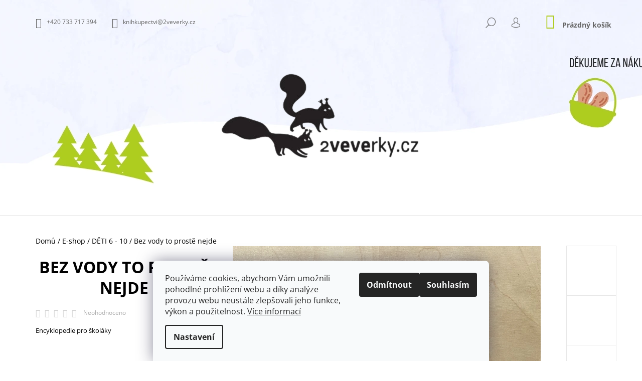

--- FILE ---
content_type: text/html; charset=utf-8
request_url: https://www.2veverky.cz/deti-6-10/bez-vody-to-proste-nejde/
body_size: 28900
content:
<!doctype html><html lang="cs" dir="ltr" class="header-background-light external-fonts-loaded"><head><meta charset="utf-8" /><meta name="viewport" content="width=device-width,initial-scale=1" /><title>Bez vody to prostě nejde - 2veverky</title><link rel="preconnect" href="https://cdn.myshoptet.com" /><link rel="dns-prefetch" href="https://cdn.myshoptet.com" /><link rel="preload" href="https://cdn.myshoptet.com/prj/dist/master/cms/libs/jquery/jquery-1.11.3.min.js" as="script" /><link href="https://cdn.myshoptet.com/prj/dist/master/cms/templates/frontend_templates/shared/css/font-face/open-sans.css" rel="stylesheet"><link href="https://cdn.myshoptet.com/prj/dist/master/shop/dist/font-shoptet-09.css.be95e2133ad7f561273a.css" rel="stylesheet"><script>
dataLayer = [];
dataLayer.push({'shoptet' : {
    "pageId": 711,
    "pageType": "productDetail",
    "currency": "CZK",
    "currencyInfo": {
        "decimalSeparator": ",",
        "exchangeRate": 1,
        "priceDecimalPlaces": 2,
        "symbol": "K\u010d",
        "symbolLeft": 0,
        "thousandSeparator": " "
    },
    "language": "cs",
    "projectId": 233119,
    "product": {
        "id": 1690,
        "guid": "887a30ec-9c56-11eb-8bdf-ecf4bbd79d2f",
        "hasVariants": false,
        "codes": [
            {
                "code": 9788026217107,
                "quantity": "1",
                "stocks": [
                    {
                        "id": "ext",
                        "quantity": "1"
                    }
                ]
            }
        ],
        "code": "9788026217107",
        "name": "Bez vody to prost\u011b nejde",
        "appendix": "",
        "weight": 0,
        "manufacturerGuid": "1EF5332C257A61FAA6E7DA0BA3DED3EE",
        "currentCategory": "E-shop | D\u011aTI 6 - 10",
        "currentCategoryGuid": "8a2db251-bbef-11e8-a8f6-002590dad85e",
        "defaultCategory": "E-shop | D\u011aTI 6 - 10",
        "defaultCategoryGuid": "8a2db251-bbef-11e8-a8f6-002590dad85e",
        "currency": "CZK",
        "priceWithVat": 99
    },
    "stocks": [
        {
            "id": "ext",
            "title": "Sklad",
            "isDeliveryPoint": 0,
            "visibleOnEshop": 1
        }
    ],
    "cartInfo": {
        "id": null,
        "freeShipping": false,
        "freeShippingFrom": 1899,
        "leftToFreeGift": {
            "formattedPrice": "0 K\u010d",
            "priceLeft": 0
        },
        "freeGift": false,
        "leftToFreeShipping": {
            "priceLeft": 1899,
            "dependOnRegion": 0,
            "formattedPrice": "1 899 K\u010d"
        },
        "discountCoupon": [],
        "getNoBillingShippingPrice": {
            "withoutVat": 0,
            "vat": 0,
            "withVat": 0
        },
        "cartItems": [],
        "taxMode": "ORDINARY"
    },
    "cart": [],
    "customer": {
        "priceRatio": 1,
        "priceListId": 1,
        "groupId": null,
        "registered": false,
        "mainAccount": false
    }
}});
dataLayer.push({'cookie_consent' : {
    "marketing": "denied",
    "analytics": "denied"
}});
document.addEventListener('DOMContentLoaded', function() {
    shoptet.consent.onAccept(function(agreements) {
        if (agreements.length == 0) {
            return;
        }
        dataLayer.push({
            'cookie_consent' : {
                'marketing' : (agreements.includes(shoptet.config.cookiesConsentOptPersonalisation)
                    ? 'granted' : 'denied'),
                'analytics': (agreements.includes(shoptet.config.cookiesConsentOptAnalytics)
                    ? 'granted' : 'denied')
            },
            'event': 'cookie_consent'
        });
    });
});
</script>
<meta property="og:type" content="website"><meta property="og:site_name" content="2veverky.cz"><meta property="og:url" content="https://www.2veverky.cz/deti-6-10/bez-vody-to-proste-nejde/"><meta property="og:title" content="Bez vody to prostě nejde - 2veverky"><meta name="author" content="2veverky"><meta name="web_author" content="Shoptet.cz"><meta name="dcterms.rightsHolder" content="www.2veverky.cz"><meta name="robots" content="index,follow"><meta property="og:image" content="https://cdn.myshoptet.com/usr/www.2veverky.cz/user/shop/big/1690_bez-vody-to-proste-nejde.jpg?6076e4aa"><meta property="og:description" content="Bez vody to prostě nejde. Encyklopedie pro školáky"><meta name="description" content="Bez vody to prostě nejde. Encyklopedie pro školáky"><meta property="product:price:amount" content="99"><meta property="product:price:currency" content="CZK"><style>:root {--color-primary: #aecb1f;--color-primary-h: 70;--color-primary-s: 74%;--color-primary-l: 46%;--color-primary-hover: #d6dcff;--color-primary-hover-h: 231;--color-primary-hover-s: 100%;--color-primary-hover-l: 92%;--color-secondary: #aecb1f;--color-secondary-h: 70;--color-secondary-s: 74%;--color-secondary-l: 46%;--color-secondary-hover: #000000;--color-secondary-hover-h: 0;--color-secondary-hover-s: 0%;--color-secondary-hover-l: 0%;--color-tertiary: #000000;--color-tertiary-h: 0;--color-tertiary-s: 0%;--color-tertiary-l: 0%;--color-tertiary-hover: #000000;--color-tertiary-hover-h: 0;--color-tertiary-hover-s: 0%;--color-tertiary-hover-l: 0%;--color-header-background: #ffffff;--template-font: "Open Sans";--template-headings-font: "Open Sans";--header-background-url: url("https://cdn.myshoptet.com/usr/www.2veverky.cz/user/header_backgrounds/veverkx_pozadi_2.jpg");--cookies-notice-background: #F8FAFB;--cookies-notice-color: #252525;--cookies-notice-button-hover: #27263f;--cookies-notice-link-hover: #3b3a5f;--templates-update-management-preview-mode-content: "Náhled aktualizací šablony je aktivní pro váš prohlížeč."}</style>
    
    <link href="https://cdn.myshoptet.com/prj/dist/master/shop/dist/main-09.less.071f09f24df93b4cbb54.css" rel="stylesheet" />
        
    <script>var shoptet = shoptet || {};</script>
    <script src="https://cdn.myshoptet.com/prj/dist/master/shop/dist/main-3g-header.js.05f199e7fd2450312de2.js"></script>
<!-- User include --><!-- api 427(81) html code header -->
<link rel="stylesheet" href="https://cdn.myshoptet.com/usr/api2.dklab.cz/user/documents/_doplnky/instagram/233119/8/233119_8.css" type="text/css" /><style>
        :root {
            --dklab-instagram-header-color: #000000;  
            --dklab-instagram-header-background: #DDDDDD;  
            --dklab-instagram-font-weight: 700;
            --dklab-instagram-font-size: 180%;
            --dklab-instagram-logoUrl: url(https://cdn.myshoptet.com/usr/api2.dklab.cz/user/documents/_doplnky/instagram/img/logo-duha.png); 
            --dklab-instagram-logo-size-width: 40px;
            --dklab-instagram-logo-size-height: 40px;                        
            --dklab-instagram-hover-content: 0;                        
            --dklab-instagram-padding: 0px;                        
            --dklab-instagram-border-color: #888888;
            
        }
        </style>
<!-- service 427(81) html code header -->
<link rel="stylesheet" href="https://cdn.myshoptet.com/usr/api2.dklab.cz/user/documents/_doplnky/instagram/font/instagramplus.css" type="text/css" />

<!-- project html code header -->
<style type="text/css">
.menu li { font-size: 1.5rem }
</style>

<style type="text/css">
#footer { background: #ffffff; }
</style>

<style type="text/css">
h1 { font-size: 32px; color: #000000; font-weight: bold  }
</style>

<style type="text/css">
h1 { text-align: center }
</style>

<style>
/* Prebarvi stitky u popisku zbozi */
/* Novinka */
.flag.flag-new {
	background-color: #747d44;
}
/* Tip */
.flag.flag-tip {
	background-color: #d99e82;
}
/* Akce */
.flag.flag-action {
	background-color: #f48b8b;
}
/* Doprava zdarma*/
.flag.free-shipping {
	background-color: #666666;
}
</style>

<style type="text/css">
.shortDescription * { font-family: Open Sans !important; font-size: 12pt !important; }
#description * { font-family: Open Sans !important; font-size: 11pt !important; }
#short-description * { font-family: Open Sans !important; font-size: 12pt !important; }
</style>

<style>
#description * {color: #000000;}
</style>

<style>
div.sloupce {
column-count: 2; /* budou 2 sloupce */
}
</style>

<style>
.navigation-in > ul > li:nth-child(2) {
background-color: #aecb1f;
}
.navigation-in > ul > li:nth-child(2) a:hover {
background-color: #FFF;
color: #aecb1f;
}
</style>

<style>
.navigation-buttons a[data-target="navigation"]::before {content: 'MENU'; width: 50px; font-size: 14px; line-height: 50px; font-weight: 700; font-family: 'Open Sans';}
.navigation-window-visible .navigation-buttons a[data-target="navigation"]::before {font-family: shoptet;}
</style>

<style type="text/css">
.breadcrumbs {font-size: 14px !important}
</style>

<style>
#content-wrapper .hide{display:block!important;margin-bottom:30px;}
</style>

<style>
@media(min-width: 768px) {
#navigation {
width: 100%;
}
}
</style>

<style>
.welcome h1 {display:none;}
</style>

<link rel="icon" type="image/png" href="/favicon-96x96.png" sizes="96x96" />
<link rel="icon" type="image/svg+xml" href="/favicon.svg" />
<link rel="shortcut icon" href="/favicon.ico" />
<link rel="apple-touch-icon" sizes="180x180" href="/apple-touch-icon.png" />
<link rel="manifest" href="/site.webmanifest" />

<style type="text/css">
label[for="stock"] {
display: none !important;
}
#manufacturer-filter {
display: none !important;
}
</style>


<style>
.shp-tabs-row a[href$="#productsAlternative"] {
      display: none !important;
}
#tab-content {
      display: flex;
      flex-direction: column;
}
#productsAlternative {
      display: block !important;
      opacity: 1 !important;
      order: 99;
}
#productsAlternative:before {
      content: 'Podobné produkty';
      font-size: 140%;
      margin-top: 30px;
      display: block;
}
</style>

<style>
.shp-tabs-row a[href$="#productsRelated"] {
display: none !important;
}
#tab-content {
display: flex;
flex-direction: column;
}
#productsRelated {
display: block !important;
opacity: 1 !important;
order: 99;
}
#productsRelated:before {
content: 'Související produkty';
font-size: 140%;
margin-top: 30px;
display: block;
}
</style>

<!-- /User include --><link rel="canonical" href="https://www.2veverky.cz/deti-6-10/bez-vody-to-proste-nejde/" />    <!-- Global site tag (gtag.js) - Google Analytics -->
    <script async src="https://www.googletagmanager.com/gtag/js?id=G-QQMV6X7WLG"></script>
    <script>
        
        window.dataLayer = window.dataLayer || [];
        function gtag(){dataLayer.push(arguments);}
        

                    console.debug('default consent data');

            gtag('consent', 'default', {"ad_storage":"denied","analytics_storage":"denied","ad_user_data":"denied","ad_personalization":"denied","wait_for_update":500});
            dataLayer.push({
                'event': 'default_consent'
            });
        
        gtag('js', new Date());

        
                gtag('config', 'G-QQMV6X7WLG', {"groups":"GA4","send_page_view":false,"content_group":"productDetail","currency":"CZK","page_language":"cs"});
        
        
        
        
        
        
                    gtag('event', 'page_view', {"send_to":"GA4","page_language":"cs","content_group":"productDetail","currency":"CZK"});
        
                gtag('set', 'currency', 'CZK');

        gtag('event', 'view_item', {
            "send_to": "UA",
            "items": [
                {
                    "id": "9788026217107",
                    "name": "Bez vody to prost\u011b nejde",
                    "category": "E-shop \/ D\u011aTI 6 - 10",
                                        "brand": "Port\u00e1l",
                                                            "price": 99
                }
            ]
        });
        
        
        
        
        
                    gtag('event', 'view_item', {"send_to":"GA4","page_language":"cs","content_group":"productDetail","value":99,"currency":"CZK","items":[{"item_id":"9788026217107","item_name":"Bez vody to prost\u011b nejde","item_brand":"Port\u00e1l","item_category":"E-shop","item_category2":"D\u011aTI 6 - 10","price":99,"quantity":1,"index":0}]});
        
        
        
        
        
        
        
        document.addEventListener('DOMContentLoaded', function() {
            if (typeof shoptet.tracking !== 'undefined') {
                for (var id in shoptet.tracking.bannersList) {
                    gtag('event', 'view_promotion', {
                        "send_to": "UA",
                        "promotions": [
                            {
                                "id": shoptet.tracking.bannersList[id].id,
                                "name": shoptet.tracking.bannersList[id].name,
                                "position": shoptet.tracking.bannersList[id].position
                            }
                        ]
                    });
                }
            }

            shoptet.consent.onAccept(function(agreements) {
                if (agreements.length !== 0) {
                    console.debug('gtag consent accept');
                    var gtagConsentPayload =  {
                        'ad_storage': agreements.includes(shoptet.config.cookiesConsentOptPersonalisation)
                            ? 'granted' : 'denied',
                        'analytics_storage': agreements.includes(shoptet.config.cookiesConsentOptAnalytics)
                            ? 'granted' : 'denied',
                                                                                                'ad_user_data': agreements.includes(shoptet.config.cookiesConsentOptPersonalisation)
                            ? 'granted' : 'denied',
                        'ad_personalization': agreements.includes(shoptet.config.cookiesConsentOptPersonalisation)
                            ? 'granted' : 'denied',
                        };
                    console.debug('update consent data', gtagConsentPayload);
                    gtag('consent', 'update', gtagConsentPayload);
                    dataLayer.push(
                        { 'event': 'update_consent' }
                    );
                }
            });
        });
    </script>
</head><body class="desktop id-711 in-deti-6-10 template-09 type-product type-detail one-column-body columns-mobile-2 columns-4 ums_forms_redesign--off ums_a11y_category_page--on ums_discussion_rating_forms--off ums_flags_display_unification--on ums_a11y_login--on mobile-header-version-0"><noscript>
    <style>
        #header {
            padding-top: 0;
            position: relative !important;
            top: 0;
        }
        .header-navigation {
            position: relative !important;
        }
        .overall-wrapper {
            margin: 0 !important;
        }
        body:not(.ready) {
            visibility: visible !important;
        }
    </style>
    <div class="no-javascript">
        <div class="no-javascript__title">Musíte změnit nastavení vašeho prohlížeče</div>
        <div class="no-javascript__text">Podívejte se na: <a href="https://www.google.com/support/bin/answer.py?answer=23852">Jak povolit JavaScript ve vašem prohlížeči</a>.</div>
        <div class="no-javascript__text">Pokud používáte software na blokování reklam, může být nutné povolit JavaScript z této stránky.</div>
        <div class="no-javascript__text">Děkujeme.</div>
    </div>
</noscript>

        <div id="fb-root"></div>
        <script>
            window.fbAsyncInit = function() {
                FB.init({
//                    appId            : 'your-app-id',
                    autoLogAppEvents : true,
                    xfbml            : true,
                    version          : 'v19.0'
                });
            };
        </script>
        <script async defer crossorigin="anonymous" src="https://connect.facebook.net/cs_CZ/sdk.js"></script>    <div class="siteCookies siteCookies--bottom siteCookies--light js-siteCookies" role="dialog" data-testid="cookiesPopup" data-nosnippet>
        <div class="siteCookies__form">
            <div class="siteCookies__content">
                <div class="siteCookies__text">
                    Používáme cookies, abychom Vám umožnili pohodlné prohlížení webu a díky analýze provozu webu neustále zlepšovali jeho funkce, výkon a použitelnost. <a href="/podminky-ochrany-osobnich-udaju/" target="_blank" rel="noopener noreferrer">Více informací</a>
                </div>
                <p class="siteCookies__links">
                    <button class="siteCookies__link js-cookies-settings" aria-label="Nastavení cookies" data-testid="cookiesSettings">Nastavení</button>
                </p>
            </div>
            <div class="siteCookies__buttonWrap">
                                    <button class="siteCookies__button js-cookiesConsentSubmit" value="reject" aria-label="Odmítnout cookies" data-testid="buttonCookiesReject">Odmítnout</button>
                                <button class="siteCookies__button js-cookiesConsentSubmit" value="all" aria-label="Přijmout cookies" data-testid="buttonCookiesAccept">Souhlasím</button>
            </div>
        </div>
        <script>
            document.addEventListener("DOMContentLoaded", () => {
                const siteCookies = document.querySelector('.js-siteCookies');
                document.addEventListener("scroll", shoptet.common.throttle(() => {
                    const st = document.documentElement.scrollTop;
                    if (st > 1) {
                        siteCookies.classList.add('siteCookies--scrolled');
                    } else {
                        siteCookies.classList.remove('siteCookies--scrolled');
                    }
                }, 100));
            });
        </script>
    </div>
<a href="#content" class="skip-link sr-only">Přejít na obsah</a><div class="overall-wrapper"><div class="user-action">    <dialog id="login" class="dialog dialog--modal dialog--fullscreen js-dialog--modal" aria-labelledby="loginHeading">
        <div class="dialog__close dialog__close--arrow">
                        <button type="button" class="btn toggle-window-arr" data-dialog-close data-testid="backToShop">Zpět <span>do obchodu</span></button>
            </div>
        <div class="dialog__wrapper">
            <div class="dialog__content dialog__content--form">
                <div class="dialog__header">
                    <h2 id="loginHeading" class="dialog__heading dialog__heading--login">Přihlášení k vašemu účtu</h2>
                </div>
                <div id="customerLogin" class="dialog__body">
                    <form action="/action/Customer/Login/" method="post" id="formLoginIncluded" class="csrf-enabled formLogin" data-testid="formLogin"><input type="hidden" name="referer" value="" /><div class="form-group"><div class="input-wrapper email js-validated-element-wrapper no-label"><input type="email" name="email" class="form-control" autofocus placeholder="E-mailová adresa (např. jan@novak.cz)" data-testid="inputEmail" autocomplete="email" required /></div></div><div class="form-group"><div class="input-wrapper password js-validated-element-wrapper no-label"><input type="password" name="password" class="form-control" placeholder="Heslo" data-testid="inputPassword" autocomplete="current-password" required /><span class="no-display">Nemůžete vyplnit toto pole</span><input type="text" name="surname" value="" class="no-display" /></div></div><div class="form-group"><div class="login-wrapper"><button type="submit" class="btn btn-secondary btn-text btn-login" data-testid="buttonSubmit">Přihlásit se</button><div class="password-helper"><a href="/registrace/" data-testid="signup" rel="nofollow">Nová registrace</a><a href="/klient/zapomenute-heslo/" rel="nofollow">Zapomenuté heslo</a></div></div></div></form>
                </div>
            </div>
        </div>
    </dialog>
</div><header id="header"><div class="container navigation-wrapper">
            <div class="top-nav">
    <a href="tel:+420733717394" class="project-phone" aria-label="Zavolat na +420733717394" data-testid="contactboxPhone"><span>+420 733 717 394</span></a><a href="mailto:knihkupectvi@2veverky.cz" class="project-email" data-testid="contactboxEmail"><span>knihkupectvi@2veverky.cz</span></a>
    <ul class="nav-list top-nav-right">
        <li class="subnav-left">
            <ul class="nav-list top-nav-bar">
                <li>
                    <a href="#" class="btn btn-icon btn-plain toggle-window icon-search" data-target="search" data-testid="linkSearchIcon">
                        <span class="sr-only">Hledat</span>
                    </a>
                </li>

                                    <li class="top-nav-login">
                        
        <button class="btn btn-icon btn-plain icon-login top-nav-button top-nav-button-login" type="button" data-dialog-id="login" aria-haspopup="dialog" aria-controls="login" data-testid="signin">
            <span class="sr-only">Přihlášení</span>
        </button>
                        </li>
                
                <li class="top-nav-currency">
                                    </li>
            </ul>
        </li>

        <li class="subnav-right">
            <div class="nav-list navigation-buttons">
                    
    <a href="/kosik/" class="btn btn-icon toggle-window cart-count" data-target="cart" data-testid="headerCart" rel="nofollow" aria-haspopup="dialog" aria-expanded="false" aria-controls="cart-widget">
        
                <span class="sr-only">Nákupní košík</span>
        
            <span class="cart-price visible-lg-inline-block" data-testid="headerCartPrice">
                                    Prázdný košík                            </span>
        
    
            </a>
                <a href="#" class="btn btn-icon toggle-window toggle-window menu-trigger" data-target="navigation" data-testid="hamburgerMenu">
                    <span class="sr-only">Menu</span>
                </a>
            </div>
        </li>
    </ul>
</div>
        <div class="site-name"><a href="/" data-testid="linkWebsiteLogo"><img src="https://cdn.myshoptet.com/usr/www.2veverky.cz/user/logos/veverky_transparent.png" alt="2veverky" fetchpriority="low" /></a></div>        <nav id="navigation" aria-label="Hlavní menu" data-collapsible="true"><div class="navigation-in menu"><ul class="menu-level-1" role="menubar" data-testid="headerMenuItems"><li class="menu-item-external-42" role="none"><a href="http://www.2veverky.cz" data-testid="headerMenuItem" role="menuitem" aria-expanded="false"><b>⌂</b></a></li>
<li class="menu-item-856" role="none"><a href="/e-shop/" data-testid="headerMenuItem" role="menuitem" aria-expanded="false"><b>E-shop</b></a></li>
<li class="menu-item-862" role="none"><a href="/doprava-a-platba/" data-testid="headerMenuItem" role="menuitem" aria-expanded="false"><b>Doprava a platba</b></a></li>
<li class="menu-item-868" role="none"><a href="/kdo-jsme-a-co-delame/" data-testid="headerMenuItem" role="menuitem" aria-expanded="false"><b>O nás</b></a></li>
<li class="menu-item-859" role="none"><a href="/knihkupectvi/" data-testid="headerMenuItem" role="menuitem" aria-expanded="false"><b>Knihkupectví</b></a></li>
<li class="menu-item-770" role="none"><a href="/blog/" data-testid="headerMenuItem" role="menuitem" aria-expanded="false"><b>BLOG</b></a></li>
<li class="menu-item-682" role="none"><a href="/program/" data-testid="headerMenuItem" role="menuitem" aria-expanded="false"><b>Program</b></a></li>
<li class="menu-item-717" role="none"><a href="/kontakty/" data-testid="headerMenuItem" role="menuitem" aria-expanded="false"><b>Kontakty</b></a></li>
<li class="appended-category menu-item-956" role="none"><a href="/edice-xin-2/"><b>Edice Xin</b></a></li><li class="appended-category menu-item-959" role="none"><a href="/neco-navic/"><b>Něco navíc</b></a></li></ul>
    </div><span class="navigation-close"></span></nav><div class="menu-helper" data-testid="hamburgerMenu"><span>Více</span></div>
    </div></header><!-- / header -->

    

<div id="content-wrapper" class="container content-wrapper">
    
                                <div class="breadcrumbs" itemscope itemtype="https://schema.org/BreadcrumbList">
                                                                            <span id="navigation-first" data-basetitle="2veverky" itemprop="itemListElement" itemscope itemtype="https://schema.org/ListItem">
                <a href="/" itemprop="item" ><span itemprop="name">Domů</span></a>
                <span class="navigation-bullet">/</span>
                <meta itemprop="position" content="1" />
            </span>
                                <span id="navigation-1" itemprop="itemListElement" itemscope itemtype="https://schema.org/ListItem">
                <a href="/e-shop/" itemprop="item" data-testid="breadcrumbsSecondLevel"><span itemprop="name">E-shop</span></a>
                <span class="navigation-bullet">/</span>
                <meta itemprop="position" content="2" />
            </span>
                                <span id="navigation-2" itemprop="itemListElement" itemscope itemtype="https://schema.org/ListItem">
                <a href="/deti-6-10/" itemprop="item" data-testid="breadcrumbsSecondLevel"><span itemprop="name">DĚTI 6 - 10</span></a>
                <span class="navigation-bullet">/</span>
                <meta itemprop="position" content="3" />
            </span>
                                            <span id="navigation-3" itemprop="itemListElement" itemscope itemtype="https://schema.org/ListItem" data-testid="breadcrumbsLastLevel">
                <meta itemprop="item" content="https://www.2veverky.cz/deti-6-10/bez-vody-to-proste-nejde/" />
                <meta itemprop="position" content="4" />
                <span itemprop="name" data-title="Bez vody to prostě nejde">Bez vody to prostě nejde <span class="appendix"></span></span>
            </span>
            </div>
            
    <div class="content-wrapper-in">
                <main id="content" class="content wide">
                            <div class="row">

    <div class="col-lg-12">

        
<div class="p-detail" itemscope itemtype="https://schema.org/Product">

    
    <meta itemprop="name" content="Bez vody to prostě nejde" />
    <meta itemprop="category" content="Úvodní stránka &gt; E-shop &gt; DĚTI 6 - 10 &gt; Bez vody to prostě nejde" />
    <meta itemprop="url" content="https://www.2veverky.cz/deti-6-10/bez-vody-to-proste-nejde/" />
    <meta itemprop="image" content="https://cdn.myshoptet.com/usr/www.2veverky.cz/user/shop/big/1690_bez-vody-to-proste-nejde.jpg?6076e4aa" />
            <meta itemprop="description" content="Encyklopedie pro školáky" />
                <span class="js-hidden" itemprop="manufacturer" itemscope itemtype="https://schema.org/Organization">
            <meta itemprop="name" content="Portál" />
        </span>
        <span class="js-hidden" itemprop="brand" itemscope itemtype="https://schema.org/Brand">
            <meta itemprop="name" content="Portál" />
        </span>
                            <meta itemprop="gtin13" content="9788026217107" />                                    <div class="p-detail-inner">

                <div class="row">
                    <div class="col-md-4">
                        <h1>  Bez vody to prostě nejde</h1>

                                    <div class="stars-wrapper">
            
<span class="stars star-list">
                                                <a class="star star-off show-tooltip show-ratings" title="    Hodnocení:
            Neohodnoceno    "
                   href="#ratingTab" data-toggle="tab" data-external="1" data-force-scroll="1"></a>
                    
                                                <a class="star star-off show-tooltip show-ratings" title="    Hodnocení:
            Neohodnoceno    "
                   href="#ratingTab" data-toggle="tab" data-external="1" data-force-scroll="1"></a>
                    
                                                <a class="star star-off show-tooltip show-ratings" title="    Hodnocení:
            Neohodnoceno    "
                   href="#ratingTab" data-toggle="tab" data-external="1" data-force-scroll="1"></a>
                    
                                                <a class="star star-off show-tooltip show-ratings" title="    Hodnocení:
            Neohodnoceno    "
                   href="#ratingTab" data-toggle="tab" data-external="1" data-force-scroll="1"></a>
                    
                                                <a class="star star-off show-tooltip show-ratings" title="    Hodnocení:
            Neohodnoceno    "
                   href="#ratingTab" data-toggle="tab" data-external="1" data-force-scroll="1"></a>
                    
    </span>
            <a class="stars-label" href="#ratingTab" data-toggle="tab" data-external="1" data-force-scroll="1">
                                Neohodnoceno                    </a>
        </div>
    
                    </div>

                    <div class="col-md-8 pull-right detail-img p-image-wrapper">
                        <div class="row">
                                                                                                                    <div class="p-image image col-sm-10" style="">
                                                                    


                                

                                
<a href="https://cdn.myshoptet.com/usr/www.2veverky.cz/user/shop/big/1690_bez-vody-to-proste-nejde.jpg?6076e4aa" class="p-main-image" data-testid="mainImage"><img src="https://cdn.myshoptet.com/usr/www.2veverky.cz/user/shop/big/1690_bez-vody-to-proste-nejde.jpg?6076e4aa" alt="Bez vody to prostě nejde" width="1024" height="768"  fetchpriority="high" />
</a>
                                

    

                            </div>
                        </div>
                        
    <div class="col-sm-12 p-thumbnails-wrapper">

        <div class="p-thumbnails">

            <div class="p-thumbnails-inner">

                <div>
                                                                                        <a href="https://cdn.myshoptet.com/usr/www.2veverky.cz/user/shop/big/1690_bez-vody-to-proste-nejde.jpg?6076e4aa" class="p-thumbnail highlighted">
                            <img src="data:image/svg+xml,%3Csvg%20width%3D%22100%22%20height%3D%22100%22%20xmlns%3D%22http%3A%2F%2Fwww.w3.org%2F2000%2Fsvg%22%3E%3C%2Fsvg%3E" alt="Bez vody to prostě nejde" width="100" height="100"  data-src="https://cdn.myshoptet.com/usr/www.2veverky.cz/user/shop/related/1690_bez-vody-to-proste-nejde.jpg?6076e4aa" fetchpriority="low" />
                        </a>
                        <a href="https://cdn.myshoptet.com/usr/www.2veverky.cz/user/shop/big/1690_bez-vody-to-proste-nejde.jpg?6076e4aa" class="cbox-gal" data-gallery="lightbox[gallery]" data-alt="Bez vody to prostě nejde"></a>
                                                                    <a href="https://cdn.myshoptet.com/usr/www.2veverky.cz/user/shop/big/1690-1_bez-vody-to-proste-nejde.jpg?6076e4b6" class="p-thumbnail">
                            <img src="data:image/svg+xml,%3Csvg%20width%3D%22100%22%20height%3D%22100%22%20xmlns%3D%22http%3A%2F%2Fwww.w3.org%2F2000%2Fsvg%22%3E%3C%2Fsvg%3E" alt="Bez vody to prostě nejde" width="100" height="100"  data-src="https://cdn.myshoptet.com/usr/www.2veverky.cz/user/shop/related/1690-1_bez-vody-to-proste-nejde.jpg?6076e4b6" fetchpriority="low" />
                        </a>
                        <a href="https://cdn.myshoptet.com/usr/www.2veverky.cz/user/shop/big/1690-1_bez-vody-to-proste-nejde.jpg?6076e4b6" class="cbox-gal" data-gallery="lightbox[gallery]" data-alt="Bez vody to prostě nejde"></a>
                                                                    <a href="https://cdn.myshoptet.com/usr/www.2veverky.cz/user/shop/big/1690-2_bez-vody-to-proste-nejde.jpg?6076e4c7" class="p-thumbnail">
                            <img src="data:image/svg+xml,%3Csvg%20width%3D%22100%22%20height%3D%22100%22%20xmlns%3D%22http%3A%2F%2Fwww.w3.org%2F2000%2Fsvg%22%3E%3C%2Fsvg%3E" alt="Bez vody to prostě nejde" width="100" height="100"  data-src="https://cdn.myshoptet.com/usr/www.2veverky.cz/user/shop/related/1690-2_bez-vody-to-proste-nejde.jpg?6076e4c7" fetchpriority="low" />
                        </a>
                        <a href="https://cdn.myshoptet.com/usr/www.2veverky.cz/user/shop/big/1690-2_bez-vody-to-proste-nejde.jpg?6076e4c7" class="cbox-gal" data-gallery="lightbox[gallery]" data-alt="Bez vody to prostě nejde"></a>
                                                                    <a href="https://cdn.myshoptet.com/usr/www.2veverky.cz/user/shop/big/1690-3_bez-vody-to-proste-nejde.jpg?6076e4d4" class="p-thumbnail">
                            <img src="data:image/svg+xml,%3Csvg%20width%3D%22100%22%20height%3D%22100%22%20xmlns%3D%22http%3A%2F%2Fwww.w3.org%2F2000%2Fsvg%22%3E%3C%2Fsvg%3E" alt="Bez vody to prostě nejde" width="100" height="100"  data-src="https://cdn.myshoptet.com/usr/www.2veverky.cz/user/shop/related/1690-3_bez-vody-to-proste-nejde.jpg?6076e4d4" fetchpriority="low" />
                        </a>
                        <a href="https://cdn.myshoptet.com/usr/www.2veverky.cz/user/shop/big/1690-3_bez-vody-to-proste-nejde.jpg?6076e4d4" class="cbox-gal" data-gallery="lightbox[gallery]" data-alt="Bez vody to prostě nejde"></a>
                                                                    <a href="https://cdn.myshoptet.com/usr/www.2veverky.cz/user/shop/big/1690-4_bez-vody-to-proste-nejde.jpg?6076e4e6" class="p-thumbnail">
                            <img src="data:image/svg+xml,%3Csvg%20width%3D%22100%22%20height%3D%22100%22%20xmlns%3D%22http%3A%2F%2Fwww.w3.org%2F2000%2Fsvg%22%3E%3C%2Fsvg%3E" alt="Bez vody to prostě nejde" width="100" height="100"  data-src="https://cdn.myshoptet.com/usr/www.2veverky.cz/user/shop/related/1690-4_bez-vody-to-proste-nejde.jpg?6076e4e6" fetchpriority="low" />
                        </a>
                        <a href="https://cdn.myshoptet.com/usr/www.2veverky.cz/user/shop/big/1690-4_bez-vody-to-proste-nejde.jpg?6076e4e6" class="cbox-gal" data-gallery="lightbox[gallery]" data-alt="Bez vody to prostě nejde"></a>
                                    </div>

            </div>

            <a href="#" class="thumbnail-prev"></a>
            <a href="#" class="thumbnail-next"></a>

        </div>

    </div>

                    </div>

                    <div class="col-md-4 pull-left">
                                                    <div class="p-short-description" data-testid="productCardShortDescr">
                                <p>Encyklopedie pro školáky</p>
                            </div>
                        
                        <form id="product-detail-form" action="/action/Cart/addCartItem/" class="pr-action csrf-enabled" method="post" data-testid="formProduct">
                            <meta itemprop="productID" content="1690" /><meta itemprop="identifier" content="887a30ec-9c56-11eb-8bdf-ecf4bbd79d2f" /><meta itemprop="sku" content="9788026217107" /><span itemprop="offers" itemscope itemtype="https://schema.org/Offer"><link itemprop="availability" href="https://schema.org/InStock" /><meta itemprop="url" content="https://www.2veverky.cz/deti-6-10/bez-vody-to-proste-nejde/" /><meta itemprop="price" content="99.00" /><meta itemprop="priceCurrency" content="CZK" /><link itemprop="itemCondition" href="https://schema.org/NewCondition" /></span><input type="hidden" name="productId" value="1690" /><input type="hidden" name="priceId" value="1708" /><input type="hidden" name="language" value="cs" />

                            
                            
                                                            
                                <div class="price row">
                                    <div class="col-md-12 shipping-availability">
                                                                                                                    </div>

                                    
                                    <div class="p-final-price-wrapper col-xs-12 col-md-12">
                                                                                                                        <strong class="price-final" data-testid="productCardPrice">
            <span class="price-final-holder">
                99 Kč
    

        </span>
    </strong>
                                                                                    <span class="price-measure">
                    
                        </span>
                                        
                                    </div>

                                                                            <div class="order-availability col-xs-12 col-md-12">
                                                                                            <span class="availability">
                                                                                                            <span style="color:#747d44" data-testid="labelAvailability">
                                                                                                                            Skladem                                                                                                                    </span>
                                                            <span class="availability-amount" data-testid="numberAvailabilityAmount">(1&nbsp;ks)</span>
                                                                                                    </span>
                                                                                    </div>
                                    
                                    <div class="col-xs-12 spaced-small">
                                                                            </div>

                                        <div class="add-to-cart col-xs-12 col-md-12" data-testid="divAddToCart">
                
<span class="quantity">
    <span
        class="increase-tooltip js-increase-tooltip"
        data-trigger="manual"
        data-container="body"
        data-original-title="Není možné zakoupit více než 9999 ks."
        aria-hidden="true"
        role="tooltip"
        data-testid="tooltip">
    </span>

    <span
        class="decrease-tooltip js-decrease-tooltip"
        data-trigger="manual"
        data-container="body"
        data-original-title="Minimální množství, které lze zakoupit, je 1 ks."
        aria-hidden="true"
        role="tooltip"
        data-testid="tooltip">
    </span>
    <label>
        <input
            type="number"
            name="amount"
            value="1"
            class="amount"
            autocomplete="off"
            data-decimals="0"
                        step="1"
            min="1"
            max="9999"
            aria-label="Množství"
            data-testid="cartAmount"/>
    </label>

    <button
        class="increase"
        type="button"
        aria-label="Zvýšit množství o 1"
        data-testid="increase">
            <span class="increase__sign">&plus;</span>
    </button>

    <button
        class="decrease"
        type="button"
        aria-label="Snížit množství o 1"
        data-testid="decrease">
            <span class="decrease__sign">&minus;</span>
    </button>
</span>
                    
    <button type="submit" class="btn btn-conversion visible-md-inline-block visible-lg-inline-block add-to-cart-button" data-testid="buttonAddToCart" aria-label="Do košíku Bez vody to prostě nejde">Do košíku</button>
            <button type="submit" class="btn btn-icon btn-plain btn-cart hidden-md hidden-lg add-to-cart-button" data-testid="buttonAddToCart" aria-label="Do košíku Bez vody to prostě nejde"><span class="sr-only">Do košíku</span></button>
    
            </div>
                                    
                                </div>

                            
                        </form>

                        
                        
                        

                                            </div>

                </div>

            </div>

            
                        
                
    <div class="shp-tabs-wrapper p-detail-tabs-wrapper">
        <div class="row">
            <div class="col-sm-3 shp-tabs-row responsive-nav">
                <div class="shp-tabs-holder">
    <ul id="p-detail-tabs" class="shp-tabs p-detail-tabs visible-links" role="tablist">
                            <li class="shp-tab active" data-testid="tabDescription">
                <a href="#description" class="shp-tab-link" role="tab" data-toggle="tab">Popis</a>
            </li>
                                                        <li class="shp-tab" data-testid="tabAlternativeProducts">
                <a href="#productsAlternative" class="shp-tab-link" role="tab" data-toggle="tab">Podobné (8)</a>
            </li>
                                                                                         <li class="shp-tab" data-testid="tabRating">
                <a href="#ratingTab" class="shp-tab-link" role="tab" data-toggle="tab">Hodnocení</a>
            </li>
                                        <li class="shp-tab" data-testid="tabDiscussion">
                                <a href="#productDiscussion" class="shp-tab-link" role="tab" data-toggle="tab">Diskuze</a>
            </li>
                                        </ul>
</div>
            </div>
            <div class="col-sm-9 ">
                <div id="tab-content" class="tab-content">
                                                                                                        <div id="description" class="tab-pane fade in active" role="tabpanel">

    <div class="row">
        <div class="descr-text col-md-8">
                            <p>Ráno si vyčistit zuby, přes den pít a jít si zaplavat, večer zalít zahradu a vysprchovat se. K tomu všemu potřebujeme vodu. Na druhou stranu děti stále slyší, že by měly vodou šetřit. Proč? Dá se vypotřebovat všechna voda? Odkud vlastně pochází? A co dělá vodu tak zvláštní? Komu patří? Kromě odpovědí na podobné otázky se děti dozvědí také o vodě v lidském těle, v přírodě, v historii, v hospodářství, o fyzikálních vlastnostech vody, o její souvislosti s klimatem. Bohatě ilustrovaná encyklopedie pro děti mladšího školního věku pojímá téma vody skutečně komplexně a také ukazuje, jak si zachovat tento veledůležitý přírodní zdroj, aby z něj mohl mít prospěch každý.</p>
                    </div>
        <div class="descr-info col-md-4">
            <table>
                                    <tr>
                        <th>
                            Kód                        </th>
                        <td class="descr-info-code">
                                                            <span class="p-code">
        <span class="p-code-label">Kód:</span>
                    <span>9788026217107</span>
            </span>
                                                    </td>
                    </tr>
                                                <tr>
    <th>
        <span class="row-header-label">
            Kategorie<span class="row-header-label-colon">:</span>
        </span>
    </th>
    <td>
        <a href="/deti-6-10/">DĚTI 6 - 10</a>    </td>
</tr>
    <tr class="productEan">
      <th>
          <span class="row-header-label productEan__label">
              EAN<span class="row-header-label-colon">:</span>
          </span>
      </th>
      <td>
          <span class="productEan__value">9788026217107</span>
      </td>
  </tr>
            <tr>
            <th>
                <span class="row-header-label">
                                            Doporučený věk<span class="row-header-label-colon">:</span>
                                    </span>
            </th>
            <td>
                                                            Děti 6-10,                                                                                 Děti 10+                                                </td>
        </tr>
            <tr>
            <th>
                <span class="row-header-label">
                                            Štítek<span class="row-header-label-colon">:</span>
                                    </span>
            </th>
            <td>
                                                            Naučné                                                </td>
        </tr>
            <tr>
            <th>
                <span class="row-header-label">
                                            Značka/Nakladatel<span class="row-header-label-colon">:</span>
                                    </span>
            </th>
            <td>
                                                            Portál                                                </td>
        </tr>
                <tr>
            <th>
                <span class="row-header-label">
                                                                        Autorka<span class="row-header-label-colon">:</span>
                                                            </span>
            </th>
            <td>Christina Steinlein</td>
        </tr>
            <tr>
            <th>
                <span class="row-header-label">
                                                                        Ilustrace<span class="row-header-label-colon">:</span>
                                                            </span>
            </th>
            <td>Mieke Scheier</td>
        </tr>
            <tr>
            <th>
                <span class="row-header-label">
                                                                        Formát<span class="row-header-label-colon">:</span>
                                                            </span>
            </th>
            <td>17 × 22 cm</td>
        </tr>
            <tr>
            <th>
                <span class="row-header-label">
                                                                        Vazba<span class="row-header-label-colon">:</span>
                                                            </span>
            </th>
            <td>vázaná</td>
        </tr>
            <tr>
            <th>
                <span class="row-header-label">
                                                                        Počet stran<span class="row-header-label-colon">:</span>
                                                            </span>
            </th>
            <td>96</td>
        </tr>
            <tr>
            <th>
                <span class="row-header-label">
                                                                        Nakladatel<span class="row-header-label-colon">:</span>
                                                            </span>
            </th>
            <td>Portál</td>
        </tr>
            <tr>
            <th>
                <span class="row-header-label">
                                                                        Rok vydání<span class="row-header-label-colon">:</span>
                                                            </span>
            </th>
            <td>2021</td>
        </tr>
                </table>

            <div class="social-buttons-wrapper">
                <div class="link-icons watchdog-active" data-testid="productDetailActionIcons">
    <a href="#" class="link-icon print" title="Tisknout produkt"><span>Tisk</span></a>
    <a href="/deti-6-10/bez-vody-to-proste-nejde:dotaz/" class="link-icon chat" title="Mluvit s prodejcem" rel="nofollow"><span>Zeptat se</span></a>
            <a href="/deti-6-10/bez-vody-to-proste-nejde:hlidat-cenu/" class="link-icon watchdog" title="Hlídat cenu" rel="nofollow"><span>Hlídat</span></a>
                <a href="#" class="link-icon share js-share-buttons-trigger" title="Sdílet produkt"><span>Sdílet</span></a>
    </div>
                    <div class="social-buttons no-display">
                    <div class="twitter">
                <script>
        window.twttr = (function(d, s, id) {
            var js, fjs = d.getElementsByTagName(s)[0],
                t = window.twttr || {};
            if (d.getElementById(id)) return t;
            js = d.createElement(s);
            js.id = id;
            js.src = "https://platform.twitter.com/widgets.js";
            fjs.parentNode.insertBefore(js, fjs);
            t._e = [];
            t.ready = function(f) {
                t._e.push(f);
            };
            return t;
        }(document, "script", "twitter-wjs"));
        </script>

<a
    href="https://twitter.com/share"
    class="twitter-share-button"
        data-lang="cs"
    data-url="https://www.2veverky.cz/deti-6-10/bez-vody-to-proste-nejde/"
>Tweet</a>

            </div>
                    <div class="facebook">
                <div
            data-layout="button_count"
        class="fb-like"
        data-action="like"
        data-show-faces="false"
        data-share="false"
                        data-width="285"
        data-height="26"
    >
</div>

            </div>
                                <div class="close-wrapper">
        <a href="#" class="close-after js-share-buttons-trigger" title="Sdílet produkt">Zavřít</a>
    </div>

            </div>
            </div>

        </div>
    </div>

</div>
                                                                    
    <div id="productsAlternative" class="tab-pane fade" role="tabpanel">

        <div class="products products-block products-additional products-alternative p-switchable">
            
    

        

    
<div class="product
            col-xs-12 col-sm-6 col-md-4
                            active
                                            related-sm-screen-show
                        "
    data-micro="product" data-micro-product-id="4068" data-micro-identifier="271e4bf6-a224-11ec-91bf-0cc47a6c9c84" data-testid="productItem">
    <div class="inner">
        <div class="img">
    <a href="/deti-6-10/hubert-hugo/">
        <img src="data:image/svg+xml,%3Csvg%20width%3D%22423%22%20height%3D%22318%22%20xmlns%3D%22http%3A%2F%2Fwww.w3.org%2F2000%2Fsvg%22%3E%3C%2Fsvg%3E" alt="Hubert &amp; Hugo" data-micro-image="https://cdn.myshoptet.com/usr/www.2veverky.cz/user/shop/big/4068_hubert-hugo.jpg?63f8ed00" width="423" height="318"  data-src="https://cdn.myshoptet.com/usr/www.2veverky.cz/user/shop/detail/4068_hubert-hugo.jpg?63f8ed00" fetchpriority="low" />
    </a>

    

    

    <div class="flags flags-extra">
                  
                
                        </div>
</div>
                    
                <div class="descr">
    <a href="/deti-6-10/hubert-hugo/" class="name" data-micro="url">
        <span data-micro="name" data-testid="productCardName">
              Hubert &amp; Hugo        </span>
    </a>

    
    <div class="prices row" data-micro="offer"
    data-micro-price="295.00"
    data-micro-price-currency="CZK"
            data-micro-availability="https://schema.org/InStock"
    >

        
                        <div class="col-xs-8 col-lg-12">
                                
                                                    <div class="price price-final" data-testid="productCardPrice">
                        <strong>
                                                            295 Kč
    

                        </strong>
                    </div>
                            </div>
        

                                                        <div class="tools-wrap col-xs-4 col-lg-12">

                <a href="/deti-6-10/hubert-hugo/" class="product-link visible-lg-inline">&nbsp;</a>

                <div class="tools">

                    
                    
                                                                                                <form action="/action/Cart/addCartItem/" method="post" class="pr-action csrf-enabled">
                            <input type="hidden" name="language" value="cs" />
                                                            <input type="hidden" name="priceId" value="4107" />
                                                        <input type="hidden" name="productId" value="4068" />
                                                            
<input type="hidden" name="amount" value="1" autocomplete="off" />
                            
                            
                            <button type="submit" class="btn visible-lg-inline-block col-lg-12 add-to-cart-button" data-testid="buttonAddToCart" aria-label="Do košíku Hubert &amp; Hugo">Do košíku</button>
                            <button type="submit" class="btn btn-icon btn-cart hidden-lg add-to-cart-button" data-testid="buttonAddToCart"><span class="sr-only" aria-label="Do košíku Hubert &amp; Hugo">Do košíku</span></button>
                        </form>
                    
                                                                            <a href="/deti-6-10/hubert-hugo/" class="btn col-lg-12 visible-lg-inline" aria-hidden="true" tabindex="-1">Detail</a>
                                                            </div>
                                                            <div class="availability visible-lg-inline-block col-lg-12">
                                                            Skladem
                                                            <span class="availability-amount" data-testid="numberAvailabilityAmount">(2&nbsp;ks)</span>
                        </div>
                                                </div>
            </div>
    </div>
    </div>
</div>
    
<div class="product
            col-xs-12 col-sm-6 col-md-4
                            active
                                            related-sm-screen-show
                        "
    data-micro="product" data-micro-product-id="12803" data-micro-identifier="c4dba190-bfcb-11f0-a0d4-7e2ad47941cc" data-testid="productItem">
    <div class="inner">
        <div class="img">
    <a href="/deti-6-10/kamaradove/">
        <img src="data:image/svg+xml,%3Csvg%20width%3D%22423%22%20height%3D%22318%22%20xmlns%3D%22http%3A%2F%2Fwww.w3.org%2F2000%2Fsvg%22%3E%3C%2Fsvg%3E" alt="Kamarádové" data-micro-image="https://cdn.myshoptet.com/usr/www.2veverky.cz/user/shop/big/12803_kamaradove.jpg?69148ca9" width="423" height="318"  data-src="https://cdn.myshoptet.com/usr/www.2veverky.cz/user/shop/detail/12803_kamaradove.jpg?69148ca9" fetchpriority="low" />
    </a>

    

    

    <div class="flags flags-extra">
                  
                
                        </div>
</div>
                    
                <div class="descr">
    <a href="/deti-6-10/kamaradove/" class="name" data-micro="url">
        <span data-micro="name" data-testid="productCardName">
              Kamarádové        </span>
    </a>

    
    <div class="prices row" data-micro="offer"
    data-micro-price="329.00"
    data-micro-price-currency="CZK"
            data-micro-availability="https://schema.org/InStock"
    >

        
                        <div class="col-xs-8 col-lg-12">
                                
                                                    <div class="price price-final" data-testid="productCardPrice">
                        <strong>
                                                            329 Kč
    

                        </strong>
                    </div>
                            </div>
        

                                                        <div class="tools-wrap col-xs-4 col-lg-12">

                <a href="/deti-6-10/kamaradove/" class="product-link visible-lg-inline">&nbsp;</a>

                <div class="tools">

                    
                    
                                                                                                <form action="/action/Cart/addCartItem/" method="post" class="pr-action csrf-enabled">
                            <input type="hidden" name="language" value="cs" />
                                                            <input type="hidden" name="priceId" value="14156" />
                                                        <input type="hidden" name="productId" value="12803" />
                                                            
<input type="hidden" name="amount" value="1" autocomplete="off" />
                            
                            
                            <button type="submit" class="btn visible-lg-inline-block col-lg-12 add-to-cart-button" data-testid="buttonAddToCart" aria-label="Do košíku Kamarádové">Do košíku</button>
                            <button type="submit" class="btn btn-icon btn-cart hidden-lg add-to-cart-button" data-testid="buttonAddToCart"><span class="sr-only" aria-label="Do košíku Kamarádové">Do košíku</span></button>
                        </form>
                    
                                                                            <a href="/deti-6-10/kamaradove/" class="btn col-lg-12 visible-lg-inline" aria-hidden="true" tabindex="-1">Detail</a>
                                                            </div>
                                                            <div class="availability visible-lg-inline-block col-lg-12">
                                                            Skladem
                                                            <span class="availability-amount" data-testid="numberAvailabilityAmount">(3&nbsp;ks)</span>
                        </div>
                                                </div>
            </div>
    </div>
    </div>
</div>
    
<div class="product
            col-xs-12 col-sm-6 col-md-4
                            active
                                            related-sm-screen-hide
                        "
    data-micro="product" data-micro-product-id="12800" data-micro-identifier="a3627892-bfc9-11f0-a8ba-365d8fd2f28f" data-testid="productItem">
    <div class="inner">
        <div class="img">
    <a href="/deti-6-10/nartoun-a-outlon/">
        <img src="data:image/svg+xml,%3Csvg%20width%3D%22423%22%20height%3D%22318%22%20xmlns%3D%22http%3A%2F%2Fwww.w3.org%2F2000%2Fsvg%22%3E%3C%2Fsvg%3E" alt="Nártoun a Outloň" data-micro-image="https://cdn.myshoptet.com/usr/www.2veverky.cz/user/shop/big/12800_nartoun-a-outlon.jpg?69148ba9" width="423" height="318"  data-src="https://cdn.myshoptet.com/usr/www.2veverky.cz/user/shop/detail/12800_nartoun-a-outlon.jpg?69148ba9" fetchpriority="low" />
    </a>

    

    

    <div class="flags flags-extra">
                  
                
                        </div>
</div>
                    
                <div class="descr">
    <a href="/deti-6-10/nartoun-a-outlon/" class="name" data-micro="url">
        <span data-micro="name" data-testid="productCardName">
              Nártoun a Outloň        </span>
    </a>

    
    <div class="prices row" data-micro="offer"
    data-micro-price="299.00"
    data-micro-price-currency="CZK"
            data-micro-availability="https://schema.org/InStock"
    >

        
                        <div class="col-xs-8 col-lg-12">
                                
                                                    <div class="price price-final" data-testid="productCardPrice">
                        <strong>
                                                            299 Kč
    

                        </strong>
                    </div>
                            </div>
        

                                                        <div class="tools-wrap col-xs-4 col-lg-12">

                <a href="/deti-6-10/nartoun-a-outlon/" class="product-link visible-lg-inline">&nbsp;</a>

                <div class="tools">

                    
                    
                                                                                                <form action="/action/Cart/addCartItem/" method="post" class="pr-action csrf-enabled">
                            <input type="hidden" name="language" value="cs" />
                                                            <input type="hidden" name="priceId" value="14153" />
                                                        <input type="hidden" name="productId" value="12800" />
                                                            
<input type="hidden" name="amount" value="1" autocomplete="off" />
                            
                            
                            <button type="submit" class="btn visible-lg-inline-block col-lg-12 add-to-cart-button" data-testid="buttonAddToCart" aria-label="Do košíku Nártoun a Outloň">Do košíku</button>
                            <button type="submit" class="btn btn-icon btn-cart hidden-lg add-to-cart-button" data-testid="buttonAddToCart"><span class="sr-only" aria-label="Do košíku Nártoun a Outloň">Do košíku</span></button>
                        </form>
                    
                                                                            <a href="/deti-6-10/nartoun-a-outlon/" class="btn col-lg-12 visible-lg-inline" aria-hidden="true" tabindex="-1">Detail</a>
                                                            </div>
                                                            <div class="availability visible-lg-inline-block col-lg-12">
                                                            Skladem
                                                            <span class="availability-amount" data-testid="numberAvailabilityAmount">(5&nbsp;ks)</span>
                        </div>
                                                </div>
            </div>
    </div>
    </div>
</div>
    
<div class="product
            col-xs-12 col-sm-6 col-md-4
                            inactive
                                            related-sm-screen-hide
                        "
    data-micro="product" data-micro-product-id="9175" data-micro-identifier="d9518148-524b-11ee-a4fa-c2d95f10c35c" data-testid="productItem">
    <div class="inner">
        <div class="img">
    <a href="/deti-6-10/jak-se-mluvi-s-kralovnou/">
        <img src="data:image/svg+xml,%3Csvg%20width%3D%22423%22%20height%3D%22318%22%20xmlns%3D%22http%3A%2F%2Fwww.w3.org%2F2000%2Fsvg%22%3E%3C%2Fsvg%3E" alt="Jak se mluví s královnou" data-micro-image="https://cdn.myshoptet.com/usr/www.2veverky.cz/user/shop/big/9175_jak-se-mluvi-s-kralovnou.jpg?6526b929" width="423" height="318"  data-src="https://cdn.myshoptet.com/usr/www.2veverky.cz/user/shop/detail/9175_jak-se-mluvi-s-kralovnou.jpg?6526b929" fetchpriority="low" />
    </a>

    

    

    <div class="flags flags-extra">
                  
                
                        </div>
</div>
                    
                <div class="descr">
    <a href="/deti-6-10/jak-se-mluvi-s-kralovnou/" class="name" data-micro="url">
        <span data-micro="name" data-testid="productCardName">
              Jak se mluví s královnou        </span>
    </a>

    
    <div class="prices row" data-micro="offer"
    data-micro-price="350.00"
    data-micro-price-currency="CZK"
            data-micro-availability="https://schema.org/InStock"
    >

        
                        <div class="col-xs-8 col-lg-12">
                                
                                                    <div class="price price-final" data-testid="productCardPrice">
                        <strong>
                                                            350 Kč
    

                        </strong>
                    </div>
                            </div>
        

                                                        <div class="tools-wrap col-xs-4 col-lg-12">

                <a href="/deti-6-10/jak-se-mluvi-s-kralovnou/" class="product-link visible-lg-inline">&nbsp;</a>

                <div class="tools">

                    
                    
                                                                                                <form action="/action/Cart/addCartItem/" method="post" class="pr-action csrf-enabled">
                            <input type="hidden" name="language" value="cs" />
                                                            <input type="hidden" name="priceId" value="10207" />
                                                        <input type="hidden" name="productId" value="9175" />
                                                            
<input type="hidden" name="amount" value="1" autocomplete="off" />
                            
                            
                            <button type="submit" class="btn visible-lg-inline-block col-lg-12 add-to-cart-button" data-testid="buttonAddToCart" aria-label="Do košíku Jak se mluví s královnou">Do košíku</button>
                            <button type="submit" class="btn btn-icon btn-cart hidden-lg add-to-cart-button" data-testid="buttonAddToCart"><span class="sr-only" aria-label="Do košíku Jak se mluví s královnou">Do košíku</span></button>
                        </form>
                    
                                                                            <a href="/deti-6-10/jak-se-mluvi-s-kralovnou/" class="btn col-lg-12 visible-lg-inline" aria-hidden="true" tabindex="-1">Detail</a>
                                                            </div>
                                                            <div class="availability visible-lg-inline-block col-lg-12">
                                                            Skladem
                                                            <span class="availability-amount" data-testid="numberAvailabilityAmount">(1&nbsp;ks)</span>
                        </div>
                                                </div>
            </div>
    </div>
    </div>
</div>
    
<div class="product
            col-xs-12 col-sm-6 col-md-4
                            inactive
                                            related-sm-screen-hide
                        "
    data-micro="product" data-micro-product-id="392" data-micro-identifier="7c90a70a-2e99-11eb-a4dc-0cc47a6c9c84" data-testid="productItem">
    <div class="inner">
        <div class="img">
    <a href="/deti-6-10/veliky-tudle/">
        <img src="data:image/svg+xml,%3Csvg%20width%3D%22423%22%20height%3D%22318%22%20xmlns%3D%22http%3A%2F%2Fwww.w3.org%2F2000%2Fsvg%22%3E%3C%2Fsvg%3E" alt="Veliký tůdle" data-micro-image="https://cdn.myshoptet.com/usr/www.2veverky.cz/user/shop/big/392_veliky-tudle.jpg?5fbd7702" width="423" height="318"  data-src="https://cdn.myshoptet.com/usr/www.2veverky.cz/user/shop/detail/392_veliky-tudle.jpg?5fbd7702" fetchpriority="low" />
    </a>

    

    

    <div class="flags flags-extra">
                  
                
                        </div>
</div>
                    
                <div class="descr">
    <a href="/deti-6-10/veliky-tudle/" class="name" data-micro="url">
        <span data-micro="name" data-testid="productCardName">
              Veliký tůdle        </span>
    </a>

    
    <div class="prices row" data-micro="offer"
    data-micro-price="129.00"
    data-micro-price-currency="CZK"
            data-micro-availability="https://schema.org/InStock"
    >

        
                        <div class="col-xs-8 col-lg-12">
                                
                                                    <div class="price price-final" data-testid="productCardPrice">
                        <strong>
                                                            129 Kč
    

                        </strong>
                    </div>
                            </div>
        

                                                        <div class="tools-wrap col-xs-4 col-lg-12">

                <a href="/deti-6-10/veliky-tudle/" class="product-link visible-lg-inline">&nbsp;</a>

                <div class="tools">

                    
                    
                                                                                                <form action="/action/Cart/addCartItem/" method="post" class="pr-action csrf-enabled">
                            <input type="hidden" name="language" value="cs" />
                                                            <input type="hidden" name="priceId" value="386" />
                                                        <input type="hidden" name="productId" value="392" />
                                                            
<input type="hidden" name="amount" value="1" autocomplete="off" />
                            
                            
                            <button type="submit" class="btn visible-lg-inline-block col-lg-12 add-to-cart-button" data-testid="buttonAddToCart" aria-label="Do košíku Veliký tůdle">Do košíku</button>
                            <button type="submit" class="btn btn-icon btn-cart hidden-lg add-to-cart-button" data-testid="buttonAddToCart"><span class="sr-only" aria-label="Do košíku Veliký tůdle">Do košíku</span></button>
                        </form>
                    
                                                                            <a href="/deti-6-10/veliky-tudle/" class="btn col-lg-12 visible-lg-inline" aria-hidden="true" tabindex="-1">Detail</a>
                                                            </div>
                                                            <div class="availability visible-lg-inline-block col-lg-12">
                                                            Skladem
                                                            <span class="availability-amount" data-testid="numberAvailabilityAmount">(1&nbsp;ks)</span>
                        </div>
                                                </div>
            </div>
    </div>
    </div>
</div>
    
<div class="product
            col-xs-12 col-sm-6 col-md-4
                            inactive
                                            related-sm-screen-hide
                        "
    data-micro="product" data-micro-product-id="12704" data-micro-identifier="705e91d8-b58d-11f0-ad3e-222d32e08649" data-testid="productItem">
    <div class="inner">
        <div class="img">
    <a href="/deti-6-10/butik-pana-barona/">
        <img src="data:image/svg+xml,%3Csvg%20width%3D%22423%22%20height%3D%22318%22%20xmlns%3D%22http%3A%2F%2Fwww.w3.org%2F2000%2Fsvg%22%3E%3C%2Fsvg%3E" alt="Butik pana Barona" data-micro-image="https://cdn.myshoptet.com/usr/www.2veverky.cz/user/shop/big/12704_butik-pana-barona.jpg?691f20e3" width="423" height="318"  data-src="https://cdn.myshoptet.com/usr/www.2veverky.cz/user/shop/detail/12704_butik-pana-barona.jpg?691f20e3" fetchpriority="low" />
    </a>

    

    

    <div class="flags flags-extra">
                  
                
                        </div>
</div>
                    
                <div class="descr">
    <a href="/deti-6-10/butik-pana-barona/" class="name" data-micro="url">
        <span data-micro="name" data-testid="productCardName">
              Butik pana Barona        </span>
    </a>

    
    <div class="prices row" data-micro="offer"
    data-micro-price="499.00"
    data-micro-price-currency="CZK"
            data-micro-availability="https://schema.org/InStock"
    >

        
                        <div class="col-xs-8 col-lg-12">
                                
                                                    <div class="price price-final" data-testid="productCardPrice">
                        <strong>
                                                            499 Kč
    

                        </strong>
                    </div>
                            </div>
        

                                                        <div class="tools-wrap col-xs-4 col-lg-12">

                <a href="/deti-6-10/butik-pana-barona/" class="product-link visible-lg-inline">&nbsp;</a>

                <div class="tools">

                    
                    
                                                                                                <form action="/action/Cart/addCartItem/" method="post" class="pr-action csrf-enabled">
                            <input type="hidden" name="language" value="cs" />
                                                            <input type="hidden" name="priceId" value="14057" />
                                                        <input type="hidden" name="productId" value="12704" />
                                                            
<input type="hidden" name="amount" value="1" autocomplete="off" />
                            
                            
                            <button type="submit" class="btn visible-lg-inline-block col-lg-12 add-to-cart-button" data-testid="buttonAddToCart" aria-label="Do košíku Butik pana Barona">Do košíku</button>
                            <button type="submit" class="btn btn-icon btn-cart hidden-lg add-to-cart-button" data-testid="buttonAddToCart"><span class="sr-only" aria-label="Do košíku Butik pana Barona">Do košíku</span></button>
                        </form>
                    
                                                                            <a href="/deti-6-10/butik-pana-barona/" class="btn col-lg-12 visible-lg-inline" aria-hidden="true" tabindex="-1">Detail</a>
                                                            </div>
                                                            <div class="availability visible-lg-inline-block col-lg-12">
                                                            Skladem
                                                            <span class="availability-amount" data-testid="numberAvailabilityAmount">(1&nbsp;ks)</span>
                        </div>
                                                </div>
            </div>
    </div>
    </div>
</div>
    
<div class="product
            col-xs-12 col-sm-6 col-md-4
                            inactive
                                            related-sm-screen-hide
                        "
    data-micro="product" data-micro-product-id="11933" data-micro-identifier="75e931da-3649-11f0-a368-222d32e08649" data-testid="productItem">
    <div class="inner">
        <div class="img">
    <a href="/deti-6-10/kdyz-nasnezi-na-slony/">
        <img src="data:image/svg+xml,%3Csvg%20width%3D%22423%22%20height%3D%22318%22%20xmlns%3D%22http%3A%2F%2Fwww.w3.org%2F2000%2Fsvg%22%3E%3C%2Fsvg%3E" alt="Když nasněží na slony" data-micro-image="https://cdn.myshoptet.com/usr/www.2veverky.cz/user/shop/big/11933_kdyz-nasnezi-na-slony.jpg?682f38f8" width="423" height="318"  data-src="https://cdn.myshoptet.com/usr/www.2veverky.cz/user/shop/detail/11933_kdyz-nasnezi-na-slony.jpg?682f38f8" fetchpriority="low" />
    </a>

    

    

    <div class="flags flags-extra">
                  
                
                        </div>
</div>
                    
                <div class="descr">
    <a href="/deti-6-10/kdyz-nasnezi-na-slony/" class="name" data-micro="url">
        <span data-micro="name" data-testid="productCardName">
              Když nasněží na slony        </span>
    </a>

    
    <div class="prices row" data-micro="offer"
    data-micro-price="249.00"
    data-micro-price-currency="CZK"
            data-micro-availability="https://schema.org/OutOfStock"
    >

        
                        <div class="col-xs-8 col-lg-12">
                                
                                                    <div class="price price-final" data-testid="productCardPrice">
                        <strong>
                                                            249 Kč
    

                        </strong>
                    </div>
                            </div>
        

                                                        <div class="tools-wrap col-xs-4 col-lg-12">

                <a href="/deti-6-10/kdyz-nasnezi-na-slony/" class="product-link visible-lg-inline">&nbsp;</a>

                <div class="tools">

                    
                    
                                                                                                <a href="/deti-6-10/kdyz-nasnezi-na-slony/" class="btn col-lg-12 visible-lg-inline" aria-hidden="true" tabindex="-1">Detail</a>
                                                            </div>
                                                            <div class="availability visible-lg-inline-block col-lg-12">
                                                            Vyprodáno
                                                                                </div>
                                                </div>
            </div>
    </div>
    </div>
</div>
    
<div class="product
            col-xs-12 col-sm-6 col-md-4
                            inactive
                                            related-sm-screen-hide
                        "
    data-micro="product" data-micro-product-id="5076" data-micro-identifier="fdf40326-ba7c-11ec-b660-0cc47a6c9370" data-testid="productItem">
    <div class="inner">
        <div class="img">
    <a href="/deti-6-10/pohlednice-z-nespatrenych-mest/">
        <img src="data:image/svg+xml,%3Csvg%20width%3D%22423%22%20height%3D%22318%22%20xmlns%3D%22http%3A%2F%2Fwww.w3.org%2F2000%2Fsvg%22%3E%3C%2Fsvg%3E" alt="Pohlednice z nespatřených měst" data-micro-image="https://cdn.myshoptet.com/usr/www.2veverky.cz/user/shop/big/5076_pohlednice-z-nespatrenych-mest.jpg?68c2ad65" width="423" height="318"  data-src="https://cdn.myshoptet.com/usr/www.2veverky.cz/user/shop/detail/5076_pohlednice-z-nespatrenych-mest.jpg?68c2ad65" fetchpriority="low" />
    </a>

    

    

    <div class="flags flags-extra">
                  
                
                        </div>
</div>
                    
                <div class="descr">
    <a href="/deti-6-10/pohlednice-z-nespatrenych-mest/" class="name" data-micro="url">
        <span data-micro="name" data-testid="productCardName">
              Pohlednice z nespatřených měst        </span>
    </a>

    
    <div class="prices row" data-micro="offer"
    data-micro-price="199.00"
    data-micro-price-currency="CZK"
            data-micro-availability="https://schema.org/InStock"
    >

        
                        <div class="col-xs-8 col-lg-12">
                                
                                                    <div class="price price-final" data-testid="productCardPrice">
                        <strong>
                                                            199 Kč
    

                        </strong>
                    </div>
                            </div>
        

                                                        <div class="tools-wrap col-xs-4 col-lg-12">

                <a href="/deti-6-10/pohlednice-z-nespatrenych-mest/" class="product-link visible-lg-inline">&nbsp;</a>

                <div class="tools">

                    
                    
                                                                                                <form action="/action/Cart/addCartItem/" method="post" class="pr-action csrf-enabled">
                            <input type="hidden" name="language" value="cs" />
                                                            <input type="hidden" name="priceId" value="5112" />
                                                        <input type="hidden" name="productId" value="5076" />
                                                            
<input type="hidden" name="amount" value="1" autocomplete="off" />
                            
                            
                            <button type="submit" class="btn visible-lg-inline-block col-lg-12 add-to-cart-button" data-testid="buttonAddToCart" aria-label="Do košíku Pohlednice z nespatřených měst">Do košíku</button>
                            <button type="submit" class="btn btn-icon btn-cart hidden-lg add-to-cart-button" data-testid="buttonAddToCart"><span class="sr-only" aria-label="Do košíku Pohlednice z nespatřených měst">Do košíku</span></button>
                        </form>
                    
                                                                            <a href="/deti-6-10/pohlednice-z-nespatrenych-mest/" class="btn col-lg-12 visible-lg-inline" aria-hidden="true" tabindex="-1">Detail</a>
                                                            </div>
                                                            <div class="availability visible-lg-inline-block col-lg-12">
                                                            Skladem
                                                            <span class="availability-amount" data-testid="numberAvailabilityAmount">(&gt;5&nbsp;ks)</span>
                        </div>
                                                </div>
            </div>
    </div>
    </div>
</div>
        </div>

                    <div class="browse-p">
                <a href="#" class="btn btn-default p-all">Zobrazit všechny podobné produkty</a>
                                    <a href="#" class="p-prev inactive"><span class="sr-only">Předchozí produkt</span></a>
                    <a href="#" class="p-next"><span class="sr-only">Další produkt</span></a>
                            </div>
        
    </div>
                                                                    <div id="ratingTab" class="tab-pane fade" role="tabpanel" data-editorid="rating">
                                            <p data-testid="textCommentNotice">Buďte první, kdo napíše příspěvek k této položce. </p>
                                
            
                                            
<div id="ratingWrapper" class="rate-wrapper unveil-wrapper" data-parent-tab="ratingTab">
        <div class="rate-wrap row">
        <div class="rate-average-wrap col-xs-12 col-sm-6">
                                                                <div class="add-comment rate-form-trigger" data-unveil="rate-form" aria-expanded="false" aria-controls="rate-form" role="button">
                        <span class="link-like rating-icon" data-testid="buttonAddRating">Přidat hodnocení</span>
                    </div>
                                    </div>

        
    </div>
                            <div id="rate-form" class="vote-form js-hidden">
                            <form action="/action/ProductDetail/RateProduct/" method="post" id="formRating">
            <input type="hidden" name="productId" value="1690" />
            <input type="hidden" name="score" value="5" />
    
    
    <div class="row">
        <div class="form-group js-validated-element-wrapper col-xs-12 col-sm-6">
            <input type="text" name="fullName" value="" class="form-control col-xs-12 js-validate-required" placeholder="Jméno" data-testid="inputFullName" />
                        <span class="no-display">Nevyplňujte toto pole:</span>
            <input type="text" name="surname" value="" class="no-display" />
        </div>
        <div class="form-group js-validated-element-wrapper col-xs-12 col-sm-6">
            <input type="email" name="email" value="" class="form-control col-xs-12" placeholder="E-mail" data-testid="inputEmail" />
        </div>
        <div class="col-xs-12">
            <div class="form-group js-validated-element-wrapper">
                <textarea name="description" class="form-control js-validate-required" rows="7" placeholder="Jak jste s produktem spokojeni?" data-testid="inputRatingDescription"></textarea>
            </div>
            <div class="form-group">
                <div class="star-wrap stars">
                                            <span class="star star-on" data-score="1"></span>
                                            <span class="star star-on" data-score="2"></span>
                                            <span class="star star-on" data-score="3"></span>
                                            <span class="star star-on" data-score="4"></span>
                                            <span class="star star-on current" data-score="5"></span>
                                    </div>
            </div>
                                <div class="form-group js-validated-element-wrapper consents consents-first">
            <input
                type="hidden"
                name="consents[]"
                id="ratingConsents34"
                value="34"
                                                        data-special-message="validatorConsent"
                            />
                                        <label for="ratingConsents34" class="whole-width">
                                        Vložením hodnocení souhlasíte s <a href="/podminky-ochrany-osobnich-udaju/" target="_blank" rel="noopener noreferrer">podmínkami ochrany osobních údajů</a>
                </label>
                    </div>
                            <div class="form-group">
                <input type="submit" value="Odeslat hodnocení" class="btn btn-sm btn-primary" data-testid="buttonSendRating" />
            </div>
        </div>
    </div>
</form>
                    </div>
    </div>

    </div>
                            <div id="productDiscussion" class="tab-pane fade" role="tabpanel" data-testid="areaDiscussion">
        <div id="discussionWrapper" class="discussion-wrapper unveil-wrapper" data-parent-tab="productDiscussion" data-testid="wrapperDiscussion">
                                    
    <div class="discussionContainer js-discussion-container" data-editorid="discussion">
                    <p data-testid="textCommentNotice">Buďte první, kdo napíše příspěvek k této položce. </p>
                                                        <div class="add-comment discussion-form-trigger" data-unveil="discussion-form" aria-expanded="false" aria-controls="discussion-form" role="button">
                <span class="link-like comment-icon" data-testid="buttonAddComment">Přidat komentář</span>
                        </div>
                        <div id="discussion-form" class="discussion-form vote-form js-hidden">
                            <form action="/action/ProductDiscussion/addPost/" method="post" id="formDiscussion" data-testid="formDiscussion">
    <input type="hidden" name="formId" value="9" />
    <input type="hidden" name="discussionEntityId" value="1690" />
            <div class="row">
        <div class="form-group col-xs-12 col-sm-6">
            <input type="text" name="fullName" value="" id="fullName" class="form-control" placeholder="Jméno" data-testid="inputUserName"/>
                        <span class="no-display">Nevyplňujte toto pole:</span>
            <input type="text" name="surname" value="" class="no-display" />
        </div>
        <div class="form-group js-validated-element-wrapper no-label col-xs-12 col-sm-6">
            <input type="email" name="email" value="" id="email" class="form-control js-validate-required" placeholder="E-mail" data-testid="inputEmail"/>
        </div>
        <div class="col-xs-12">
            <div class="form-group">
                <input type="text" name="title" id="title" class="form-control" placeholder="Název" data-testid="inputTitle" />
            </div>
            <div class="form-group no-label js-validated-element-wrapper">
                <textarea name="message" id="message" class="form-control js-validate-required" rows="7" placeholder="Komentář" data-testid="inputMessage"></textarea>
            </div>
                                <div class="form-group js-validated-element-wrapper consents consents-first">
            <input
                type="hidden"
                name="consents[]"
                id="discussionConsents37"
                value="37"
                                                        data-special-message="validatorConsent"
                            />
                                        <label for="discussionConsents37" class="whole-width">
                                        Vložením komentáře souhlasíte s <a href="/podminky-ochrany-osobnich-udaju/" target="_blank" rel="noopener noreferrer">podmínkami ochrany osobních údajů</a>
                </label>
                    </div>
                            <fieldset class="box box-sm box-bg-default">
    <h4>Bezpečnostní kontrola</h4>
    <div class="form-group captcha-image">
        <img src="[data-uri]" alt="" data-testid="imageCaptcha" width="150" height="40"  fetchpriority="low" />
    </div>
    <div class="form-group js-validated-element-wrapper smart-label-wrapper">
        <label for="captcha"><span class="required-asterisk">Opište text z obrázku</span></label>
        <input type="text" id="captcha" name="captcha" class="form-control js-validate js-validate-required">
    </div>
</fieldset>
            <div class="form-group">
                <input type="submit" value="Odeslat komentář" class="btn btn-sm btn-primary" data-testid="buttonSendComment" />
            </div>
        </div>
    </div>
</form>

                    </div>
                    </div>

        </div>
    </div>
                                                        </div>
            </div>
        </div>
    </div>

        </div>

    </div>

</div>
                    </main>
    </div>
    
            
    
                    <div id="cart-widget" class="content-window cart-window" role="dialog" aria-hidden="true">
                <div class="content-window-in cart-window-in">
                                <button type="button" class="btn toggle-window-arr toggle-window" data-target="cart" data-testid="backToShop" aria-controls="cart-widget">Zpět <span>do obchodu</span></button>
                        <div class="container place-cart-here">
                        <div class="loader-overlay">
                            <div class="loader"></div>
                        </div>
                    </div>
                </div>
            </div>
            <div class="content-window search-window" itemscope itemtype="https://schema.org/WebSite">
                <meta itemprop="headline" content="DĚTI 6 - 10"/><meta itemprop="url" content="https://www.2veverky.cz"/><meta itemprop="text" content="Bez vody to prostě nejde. Encyklopedie pro školáky"/>                <div class="content-window-in search-window-in">
                                <button type="button" class="btn toggle-window-arr toggle-window" data-target="search" data-testid="backToShop" aria-controls="cart-widget">Zpět <span>do obchodu</span></button>
                        <div class="container">
                        <div class="search"><h2>Co potřebujete najít?</h2><form action="/action/ProductSearch/prepareString/" method="post"
    id="formSearchForm" class="search-form compact-form js-search-main"
    itemprop="potentialAction" itemscope itemtype="https://schema.org/SearchAction" data-testid="searchForm">
    <fieldset>
        <meta itemprop="target"
            content="https://www.2veverky.cz/vyhledavani/?string={string}"/>
        <input type="hidden" name="language" value="cs"/>
        
            
<input
    type="search"
    name="string"
        class="query-input form-control search-input js-search-input lg"
    placeholder="Napište, co hledáte"
    autocomplete="off"
    required
    itemprop="query-input"
    aria-label="Vyhledávání"
    data-testid="searchInput"
>
            <button type="submit" class="btn btn-default btn-arrow-right btn-lg" data-testid="searchBtn"><span class="sr-only">Hledat</span></button>
        
    </fieldset>
</form>
<h3>Doporučujeme</h3><div class="recommended-products"><a href="#" class="browse next"><span class="sr-only">Následující</span></a><a href="#" class="browse prev inactive"><span class="sr-only">Předchozí</span></a><div class="indicator"><div></div></div><div class="row active"><div class="col-sm-4"><a href="/casopisy/ahoj-divocino-zima-2025/" class="recommended-product"><img src="data:image/svg+xml,%3Csvg%20width%3D%22100%22%20height%3D%22100%22%20xmlns%3D%22http%3A%2F%2Fwww.w3.org%2F2000%2Fsvg%22%3E%3C%2Fsvg%3E" alt="586674635 1446801684113792 3680630318582269497 n" width="100" height="100"  data-src="https://cdn.myshoptet.com/usr/www.2veverky.cz/user/shop/related/12938_586674635-1446801684113792-3680630318582269497-n.jpg?6930191f" fetchpriority="low" />                        <span class="p-bottom">
                            <strong class="name" data-testid="productCardName">  Ahoj divočino - zima 2025</strong>

                                                            <strong class="price price-final" data-testid="productCardPrice">135 Kč</strong>
                            
                                                    </span>
</a></div><div class="col-sm-4"><a href="/casopisy/ahoj-divocino-podzim-2025/" class="recommended-product"><img src="data:image/svg+xml,%3Csvg%20width%3D%22100%22%20height%3D%22100%22%20xmlns%3D%22http%3A%2F%2Fwww.w3.org%2F2000%2Fsvg%22%3E%3C%2Fsvg%3E" alt="Ahoj divočino - podzim 2025" width="100" height="100"  data-src="https://cdn.myshoptet.com/usr/www.2veverky.cz/user/shop/related/12422_ahoj-divocino-podzim-2025.jpg?68d50d3a" fetchpriority="low" />                        <span class="p-bottom">
                            <strong class="name" data-testid="productCardName">  Ahoj divočino - podzim 2025</strong>

                                                            <strong class="price price-final" data-testid="productCardPrice">135 Kč</strong>
                            
                                                    </span>
</a></div><div class="col-sm-4"><a href="/casopisy/ahoj-divocino-leto-2025/" class="recommended-product"><img src="data:image/svg+xml,%3Csvg%20width%3D%22100%22%20height%3D%22100%22%20xmlns%3D%22http%3A%2F%2Fwww.w3.org%2F2000%2Fsvg%22%3E%3C%2Fsvg%3E" alt="Ahoj divočino - léto 2025" width="100" height="100"  data-src="https://cdn.myshoptet.com/usr/www.2veverky.cz/user/shop/related/12053_ahoj-divocino-leto-2025.jpg?685d2f90" fetchpriority="low" />                        <span class="p-bottom">
                            <strong class="name" data-testid="productCardName">  Ahoj divočino - léto 2025</strong>

                                                            <strong class="price price-final" data-testid="productCardPrice">135 Kč</strong>
                            
                                                    </span>
</a></div></div><div class="row"><div class="col-sm-4"><a href="/deti-6-10/hrozalie-a-podezrela-pomocnice/" class="recommended-product"><img src="data:image/svg+xml,%3Csvg%20width%3D%22100%22%20height%3D%22100%22%20xmlns%3D%22http%3A%2F%2Fwww.w3.org%2F2000%2Fsvg%22%3E%3C%2Fsvg%3E" alt="Hrozálie a podezřelá pomocnice" width="100" height="100"  data-src="https://cdn.myshoptet.com/usr/www.2veverky.cz/user/shop/related/11813_hrozalie-a-podezrela-pomocnice.jpg?6808e24d" fetchpriority="low" />                        <span class="p-bottom">
                            <strong class="name" data-testid="productCardName">  Hrozálie a podezřelá pomocnice</strong>

                                                            <strong class="price price-final" data-testid="productCardPrice">349 Kč</strong>
                            
                                                    </span>
</a></div><div class="col-sm-4 active"><a href="/casopisy/ahoj-divocino-zima-2024/" class="recommended-product"><img src="data:image/svg+xml,%3Csvg%20width%3D%22100%22%20height%3D%22100%22%20xmlns%3D%22http%3A%2F%2Fwww.w3.org%2F2000%2Fsvg%22%3E%3C%2Fsvg%3E" alt="Ahoj divočino - zima 2024" width="100" height="100"  data-src="https://cdn.myshoptet.com/usr/www.2veverky.cz/user/shop/related/11312_ahoj-divocino-zima-2024.jpg?67890f58" fetchpriority="low" />                        <span class="p-bottom">
                            <strong class="name" data-testid="productCardName">  Ahoj divočino - zima 2024</strong>

                                                            <strong class="price price-final" data-testid="productCardPrice">115 Kč</strong>
                            
                                                    </span>
</a></div><div class="col-sm-4"><a href="/deti-6-10/pariz-s-vuni-zlocinu/" class="recommended-product"><img src="data:image/svg+xml,%3Csvg%20width%3D%22100%22%20height%3D%22100%22%20xmlns%3D%22http%3A%2F%2Fwww.w3.org%2F2000%2Fsvg%22%3E%3C%2Fsvg%3E" alt="275333 bg.2148651576" width="100" height="100"  data-src="https://cdn.myshoptet.com/usr/www.2veverky.cz/user/shop/related/10450_275333-bg-2148651576.jpg?69303e4d" fetchpriority="low" />                        <span class="p-bottom">
                            <strong class="name" data-testid="productCardName">  Paříž s vůní zločinu*</strong>

                                                            <strong class="price price-final" data-testid="productCardPrice">348 Kč</strong>
                            
                                                    </span>
</a></div></div><div class="row"><div class="col-sm-4"><a href="/deti-6-10/zelena--se--zeme--o-prirode--ekologii-a-tak/" class="recommended-product"><img src="data:image/svg+xml,%3Csvg%20width%3D%22100%22%20height%3D%22100%22%20xmlns%3D%22http%3A%2F%2Fwww.w3.org%2F2000%2Fsvg%22%3E%3C%2Fsvg%3E" alt="Zelená (se) Země: O přírodě, ekologii a tak" width="100" height="100"  data-src="https://cdn.myshoptet.com/usr/www.2veverky.cz/user/shop/related/1891_zelena--se--zeme--o-prirode--ekologii-a-tak.jpg?6092f026" fetchpriority="low" />                        <span class="p-bottom">
                            <strong class="name" data-testid="productCardName">  Zelená (se) Země: O přírodě, ekologii a tak</strong>

                                                            <strong class="price price-final" data-testid="productCardPrice">498 Kč</strong>
                            
                                                    </span>
</a></div><div class="col-sm-4"><a href="/casopisy/raketa-c-26-na-kridlech-ptaku/" class="recommended-product"><img src="data:image/svg+xml,%3Csvg%20width%3D%22100%22%20height%3D%22100%22%20xmlns%3D%22http%3A%2F%2Fwww.w3.org%2F2000%2Fsvg%22%3E%3C%2Fsvg%3E" alt="Raketa č. 26 - Na křídlech ptáků" width="100" height="100"  data-src="https://cdn.myshoptet.com/usr/www.2veverky.cz/user/shop/related/1537_raketa-c--26-na-kridlech-ptaku.jpg?605e355c" fetchpriority="low" />                        <span class="p-bottom">
                            <strong class="name" data-testid="productCardName">  Raketa č. 26 - Na křídlech ptáků</strong>

                                                            <strong class="price price-final" data-testid="productCardPrice">125 Kč</strong>
                            
                                                    </span>
</a></div><div class="col-sm-4"><a href="/deti-6-10/karolinka-a-jeji-zoo/" class="recommended-product"><img src="data:image/svg+xml,%3Csvg%20width%3D%22100%22%20height%3D%22100%22%20xmlns%3D%22http%3A%2F%2Fwww.w3.org%2F2000%2Fsvg%22%3E%3C%2Fsvg%3E" alt="Karolínka a její zoo" width="100" height="100"  data-src="https://cdn.myshoptet.com/usr/www.2veverky.cz/user/shop/related/1438_karolinka-a-jeji-zoo.jpg?604fb87d" fetchpriority="low" />                        <span class="p-bottom">
                            <strong class="name" data-testid="productCardName">  Karolínka a její zoo</strong>

                                                            <strong class="price price-final" data-testid="productCardPrice">229 Kč</strong>
                            
                                                    </span>
</a></div></div></div></div>
                    </div>
                </div>
            </div>
            
</div>
        
        
            <footer id="footer">
            <h2 class="sr-only">Zápatí</h2>

                                        <div class="container footer-rows">
                    
                                                


<div class="row custom-footer elements-many">
                    
        <div class="custom-footer__newsletter col-sm-6 col-lg-3 box">
                                                                                                                <div class="newsletter-header">
        <h4 class="topic"><span>Odebírat newsletter</span></h4>
        
    <p>
        Nezmeškejte žádné novinky či slevy!     </p>

    </div>
            <form action="/action/MailForm/subscribeToNewsletters/" method="post" id="formNewsletterWidget" class="subscribe-form compact-form">
    <fieldset>
        <input type="hidden" name="formId" value="2" />
                <span class="no-display">Nevyplňujte toto pole:</span>
        <input type="text" name="surname" class="no-display" />
        <div class="validator-msg-holder js-validated-element-wrapper">
            <input type="email" name="email" class="form-control" placeholder="Vaše e-mailová adresa" required />
        </div>
                                <br />
            <div>
                                    <div class="form-group js-validated-element-wrapper consents consents-first">
            <input
                type="hidden"
                name="consents[]"
                id="newsletterWidgetConsents31"
                value="31"
                                                        data-special-message="validatorConsent"
                            />
                                        <label for="newsletterWidgetConsents31" class="whole-width">
                                        Vložením e-mailu souhlasíte s <a href="/podminky-ochrany-osobnich-udaju/" target="_blank" rel="noopener noreferrer">podmínkami ochrany osobních údajů</a>
                </label>
                    </div>
                </div>
                <fieldset class="box box-sm box-bg-default">
    <h4>Bezpečnostní kontrola</h4>
    <div class="form-group captcha-image">
        <img src="[data-uri]" alt="" data-testid="imageCaptcha" width="150" height="40"  fetchpriority="low" />
    </div>
    <div class="form-group js-validated-element-wrapper smart-label-wrapper">
        <label for="captcha"><span class="required-asterisk">Opište text z obrázku</span></label>
        <input type="text" id="captcha" name="captcha" class="form-control js-validate js-validate-required">
    </div>
</fieldset>
        <button type="submit" class="btn btn-rounded icon-tick"><span class="sr-only">Přihlásit se</span></button>
    </fieldset>
</form>

    
                                                        </div>
                    
        <div class="custom-footer__articles col-sm-6 col-lg-3 box">
                                                                                                                        <h4><span>Informace pro vás</span></h4>
    <ul>
                    <li><a href="/kontakty/">Kontakty</a></li>
                    <li><a href="/obchodni-podminky/">Obchodní podmínky</a></li>
                    <li><a href="/podminky-ochrany-osobnich-udaju/">Podmínky ochrany osobních údajů </a></li>
                    <li><a href="/doprava-a-platba/">Doprava a platba</a></li>
                    <li><a href="/hodnoceni-obchodu/">Hodnocení obchodu</a></li>
            </ul>

                                                        </div>
                    
        <div class="custom-footer__section1 col-sm-6 col-lg-3 box">
                                                                                                                                    
        <h4><span>Program</span></h4>
                    <div class="news-item-widget">
                                <h5 >
                <a href="/program/krest-knihy-je-mesto-s-renatou-fucikovou-a-radkem-malym/">Křest knihy Je město s Renátou Fučíkovou a Radkem Malým</a></h5>
                                            </div>
                    <div class="news-item-widget">
                                <h5 >
                <a href="/program/netopyri-v-knihkupectvi/">Netopýři v knihkupectví</a></h5>
                                            </div>
                    <div class="news-item-widget">
                                <h5 >
                <a href="/program/blesak-krest-a-workshop/">Blešák - křest a workshop</a></h5>
                                            </div>
                    

                                                        </div>
                    
        <div class="custom-footer__banner2 col-sm-6 col-lg-3 box">
                            <div class="banner"><div class="banner-wrapper"><span data-ec-promo-id="12"><table style="width: 310px; height: 140px;">
<tbody>
<tr style="height: 18.0312px;">
<td style="width: 282.281px; height: 40.0312px;" rowspan="2"><img src='https://cdn.myshoptet.com/usr/www.2veverky.cz/user/documents/upload/paticka_veverky.jpg' alt="paticka_veverky" style="display: block; margin-left: auto; margin-right: auto;" /></td>
<td style="width: 69.7188px; height: 18.0312px;"><a href="https://www.facebook.com/2veverky.cz" target="_blank" rel="noopener noreferrer"><img src='https://cdn.myshoptet.com/usr/www.2veverky.cz/user/documents/upload/1.png' alt="1" /></a></td>
</tr>
<tr style="height: 22px;">
<td style="width: 69.7188px; height: 22px;"><a href="https://www.instagram.com/2veverky/" target="_blank" rel="noopener noreferrer"><img src='https://cdn.myshoptet.com/usr/www.2veverky.cz/user/documents/upload/2.png' alt="2" /></a></td>
</tr>
</tbody>
</table></span></div></div>
                    </div>
                    
        <div class="custom-footer__instagram col-sm-6 col-lg-3 box">
                                                                                                                        <h4><span>Instagram</span></h4>
        <div class="instagram-widget columns-3">
            <a href="https://www.instagram.com/p/DTLiCXKgcqw/" target="_blank">
            <img
                                    src="[data-uri]"
                                            data-src="https://cdn.myshoptet.com/usr/www.2veverky.cz/user/system/instagram/320_612100702_1527291368807758_9109537228505528230_n.jpg"
                                                    alt="V jedné televizní pohádce se zpívá, že statistika nuda je, ovšem nás baví. I letos jsme za výlohu vystavily 10 knih (jeden..."
                                    data-thumbnail-small="https://cdn.myshoptet.com/usr/www.2veverky.cz/user/system/instagram/320_612100702_1527291368807758_9109537228505528230_n.jpg"
                    data-thumbnail-medium="https://cdn.myshoptet.com/usr/www.2veverky.cz/user/system/instagram/658_612100702_1527291368807758_9109537228505528230_n.jpg"
                            />
        </a>
            <a href="https://www.instagram.com/p/DTIjs9njf1h/" target="_blank">
            <img
                                    src="[data-uri]"
                                            data-src="https://cdn.myshoptet.com/usr/www.2veverky.cz/user/system/instagram/320_612307781_1527242212146007_5861587393792825419_n.jpg"
                                                    alt="Je tu doba inventur. A knihkupectví navíc potřebuje pořádně vysmejčit. Bereme do ruky inventurní seznam, prachovku,..."
                                    data-thumbnail-small="https://cdn.myshoptet.com/usr/www.2veverky.cz/user/system/instagram/320_612307781_1527242212146007_5861587393792825419_n.jpg"
                    data-thumbnail-medium="https://cdn.myshoptet.com/usr/www.2veverky.cz/user/system/instagram/658_612307781_1527242212146007_5861587393792825419_n.jpg"
                            />
        </a>
            <a href="https://www.instagram.com/p/DS-LCZUjdk5/" target="_blank">
            <img
                                    src="[data-uri]"
                                            data-src="https://cdn.myshoptet.com/usr/www.2veverky.cz/user/system/instagram/320_610604741_1524245599112335_4745340403183616861_n.jpg"
                                                    alt="Přejeme vám aspoň o chlup lepší rok."
                                    data-thumbnail-small="https://cdn.myshoptet.com/usr/www.2veverky.cz/user/system/instagram/320_610604741_1524245599112335_4745340403183616861_n.jpg"
                    data-thumbnail-medium="https://cdn.myshoptet.com/usr/www.2veverky.cz/user/system/instagram/658_610604741_1524245599112335_4745340403183616861_n.jpg"
                            />
        </a>
            <a href="https://www.instagram.com/p/DSnRM1NCBmq/" target="_blank">
            <img
                                    src="[data-uri]"
                                            data-src="https://cdn.myshoptet.com/usr/www.2veverky.cz/user/system/instagram/320_604827599_1516976189839276_7844399611585748358_n.jpg"
                                                    alt="Přejeme vám šťastné a veselé! Klidné sváteční dny a krásné chvíle s blízkými. Být spolu je stejně nejvíc, co si můžeme..."
                                    data-thumbnail-small="https://cdn.myshoptet.com/usr/www.2veverky.cz/user/system/instagram/320_604827599_1516976189839276_7844399611585748358_n.jpg"
                    data-thumbnail-medium="https://cdn.myshoptet.com/usr/www.2veverky.cz/user/system/instagram/658_604827599_1516976189839276_7844399611585748358_n.jpg"
                            />
        </a>
            <a href="https://www.instagram.com/p/DSeqBlgDQIK/" target="_blank">
            <img
                                    src="[data-uri]"
                                            data-src="https://cdn.myshoptet.com/usr/www.2veverky.cz/user/system/instagram/320_603835974_1514584826745079_2078417250726693490_n.jpg"
                                                    alt="Smysluplný dárek? Přede knížka! Ale co když si nejste výběrem jistí? Věnujte dárkový poukaz. Naše dárkové poukazy..."
                                    data-thumbnail-small="https://cdn.myshoptet.com/usr/www.2veverky.cz/user/system/instagram/320_603835974_1514584826745079_2078417250726693490_n.jpg"
                    data-thumbnail-medium="https://cdn.myshoptet.com/usr/www.2veverky.cz/user/system/instagram/658_603835974_1514584826745079_2078417250726693490_n.jpg"
                            />
        </a>
            <a href="https://www.instagram.com/p/DSYQVU7DSa7/" target="_blank">
            <img
                                    src="[data-uri]"
                                            data-src="https://cdn.myshoptet.com/usr/www.2veverky.cz/user/system/instagram/320_600999740_1512144546989107_5603320506317619374_n.jpg"
                                                    alt="Tipy na knížky pod stromeček, díl 2. Stále posíláme, nejjistější je zastavit se osobně v knihkupectví, jsme tu pro vás do..."
                                    data-thumbnail-small="https://cdn.myshoptet.com/usr/www.2veverky.cz/user/system/instagram/320_600999740_1512144546989107_5603320506317619374_n.jpg"
                    data-thumbnail-medium="https://cdn.myshoptet.com/usr/www.2veverky.cz/user/system/instagram/658_600999740_1512144546989107_5603320506317619374_n.jpg"
                            />
        </a>
            <a href="https://www.instagram.com/p/DSW_iaODSsQ/" target="_blank">
            <img
                                    src="[data-uri]"
                                            data-src="https://cdn.myshoptet.com/usr/www.2veverky.cz/user/system/instagram/320_600975234_1512107340326161_2998912832053421572_n.jpg"
                                                    alt="Jakou knížku rychle vybrat pod stromeček? Sdílíme pár našich tipů. U objednávek do 19. 12. garantuje Zásilkovna doručení..."
                                    data-thumbnail-small="https://cdn.myshoptet.com/usr/www.2veverky.cz/user/system/instagram/320_600975234_1512107340326161_2998912832053421572_n.jpg"
                    data-thumbnail-medium="https://cdn.myshoptet.com/usr/www.2veverky.cz/user/system/instagram/658_600975234_1512107340326161_2998912832053421572_n.jpg"
                            />
        </a>
            <a href="https://www.instagram.com/p/DSCX2LbjAxI/" target="_blank">
            <img
                                    src="[data-uri]"
                                            data-src="https://cdn.myshoptet.com/usr/www.2veverky.cz/user/system/instagram/320_598372439_1505769060959989_1840122461520966906_n.jpg"
                                                    alt="Nic nestíháme (kromě balení objednávek a doporučování knížek), ale punč stihneme! Srdečně zveme v sobotu 13. 12. od 10 do..."
                                    data-thumbnail-small="https://cdn.myshoptet.com/usr/www.2veverky.cz/user/system/instagram/320_598372439_1505769060959989_1840122461520966906_n.jpg"
                    data-thumbnail-medium="https://cdn.myshoptet.com/usr/www.2veverky.cz/user/system/instagram/658_598372439_1505769060959989_1840122461520966906_n.jpg"
                            />
        </a>
            <a href="https://www.instagram.com/p/DRkbcWTDL3d/" target="_blank">
            <img
                                    src="[data-uri]"
                                            data-src="https://cdn.myshoptet.com/usr/www.2veverky.cz/user/system/instagram/320_590771235_1496167195253509_2612933090652565850_n.jpg"
                                                    alt="Historie Evropy, Jan Amos Komenský, Antonín Dvořák, Karel IV., Obrazy ze Starého zákona, Obrazy z Nového zákona,..."
                                    data-thumbnail-small="https://cdn.myshoptet.com/usr/www.2veverky.cz/user/system/instagram/320_590771235_1496167195253509_2612933090652565850_n.jpg"
                    data-thumbnail-medium="https://cdn.myshoptet.com/usr/www.2veverky.cz/user/system/instagram/658_590771235_1496167195253509_2612933090652565850_n.jpg"
                            />
        </a>
        <div class="instagram-follow-btn">
        <span>
            <a href="https://www.instagram.com/2veverky/" target="_blank">
                Sledovat na Instagramu            </a>
        </span>
    </div>
</div>

    
                                                        </div>
    </div>
                </div>
                                    
                                    <div class="container footer-bottom">
                <span id="signature" style="display: inline-block !important; visibility: visible !important;"><a href="https://www.shoptet.cz/?utm_source=footer&utm_medium=link&utm_campaign=create_by_shoptet" class="image" target="_blank"><img src="data:image/svg+xml,%3Csvg%20width%3D%2217%22%20height%3D%2217%22%20xmlns%3D%22http%3A%2F%2Fwww.w3.org%2F2000%2Fsvg%22%3E%3C%2Fsvg%3E" data-src="https://cdn.myshoptet.com/prj/dist/master/cms/img/common/logo/shoptetLogo.svg" width="17" height="17" alt="Shoptet" class="vam" fetchpriority="low" /></a><a href="https://www.shoptet.cz/?utm_source=footer&utm_medium=link&utm_campaign=create_by_shoptet" class="title" target="_blank">Vytvořil Shoptet</a></span>
                <span class="copyright" data-testid="textCopyright">
                    © 2026 2veverky. Všechna práva vyhrazena.                                    </span>

                            </div>

        </footer>
    
        </div>
        <!-- / overall-wrapper -->

                    <script src="https://cdn.myshoptet.com/prj/dist/master/cms/libs/jquery/jquery-1.11.3.min.js"></script>
                <script>var shoptet = shoptet || {};shoptet.abilities = {"about":{"generation":3,"id":"09"},"config":{"category":{"product":{"image_size":"detail"}},"navigation_breakpoint":767,"number_of_active_related_products":3,"product_slider":{"autoplay":false,"autoplay_speed":3000,"loop":true,"navigation":true,"pagination":true,"shadow_size":0}},"elements":{"recapitulation_in_checkout":true},"feature":{"directional_thumbnails":true,"extended_ajax_cart":true,"extended_search_whisperer":false,"fixed_header":false,"images_in_menu":false,"product_slider":false,"simple_ajax_cart":false,"smart_labels":false,"tabs_accordion":false,"tabs_responsive":false,"top_navigation_menu":false,"user_action_fullscreen":true}};shoptet.design = {"template":{"name":"Tango","colorVariant":"09-three"},"layout":{"homepage":"catalog3","subPage":"catalog3","productDetail":"catalog4"},"colorScheme":{"conversionColor":"#aecb1f","conversionColorHover":"#000000","color1":"#aecb1f","color2":"#d6dcff","color3":"#000000","color4":"#000000"},"fonts":{"heading":"Open Sans","text":"Open Sans"},"header":{"backgroundImage":"https:\/\/www.2veverky.czuser\/header_backgrounds\/veverkx_pozadi_2.jpg","image":null,"logo":"https:\/\/www.2veverky.czuser\/logos\/veverky_transparent.png","color":"#ffffff"},"background":{"enabled":false,"color":null,"image":null}};shoptet.config = {};shoptet.events = {};shoptet.runtime = {};shoptet.content = shoptet.content || {};shoptet.updates = {};shoptet.messages = [];shoptet.messages['lightboxImg'] = "Obrázek";shoptet.messages['lightboxOf'] = "z";shoptet.messages['more'] = "Více";shoptet.messages['cancel'] = "Zrušit";shoptet.messages['removedItem'] = "Položka byla odstraněna z košíku.";shoptet.messages['discountCouponWarning'] = "Zapomněli jste uplatnit slevový kupón. Pro pokračování jej uplatněte pomocí tlačítka vedle vstupního pole, nebo jej smažte.";shoptet.messages['charsNeeded'] = "Prosím, použijte minimálně 3 znaky!";shoptet.messages['invalidCompanyId'] = "Neplané IČ, povoleny jsou pouze číslice";shoptet.messages['needHelp'] = "Potřebujete pomoc?";shoptet.messages['showContacts'] = "Zobrazit kontakty";shoptet.messages['hideContacts'] = "Skrýt kontakty";shoptet.messages['ajaxError'] = "Došlo k chybě; obnovte prosím stránku a zkuste to znovu.";shoptet.messages['variantWarning'] = "Zvolte prosím variantu produktu.";shoptet.messages['chooseVariant'] = "Zvolte variantu";shoptet.messages['unavailableVariant'] = "Tato varianta není dostupná a není možné ji objednat.";shoptet.messages['withVat'] = "včetně DPH";shoptet.messages['withoutVat'] = "bez DPH";shoptet.messages['toCart'] = "Do košíku";shoptet.messages['emptyCart'] = "Prázdný košík";shoptet.messages['change'] = "Změnit";shoptet.messages['chosenBranch'] = "Zvolená pobočka";shoptet.messages['validatorRequired'] = "Povinné pole";shoptet.messages['validatorEmail'] = "Prosím vložte platnou e-mailovou adresu";shoptet.messages['validatorUrl'] = "Prosím vložte platnou URL adresu";shoptet.messages['validatorDate'] = "Prosím vložte platné datum";shoptet.messages['validatorNumber'] = "Vložte číslo";shoptet.messages['validatorDigits'] = "Prosím vložte pouze číslice";shoptet.messages['validatorCheckbox'] = "Zadejte prosím všechna povinná pole";shoptet.messages['validatorConsent'] = "Bez souhlasu nelze odeslat.";shoptet.messages['validatorPassword'] = "Hesla se neshodují";shoptet.messages['validatorInvalidPhoneNumber'] = "Vyplňte prosím platné telefonní číslo bez předvolby.";shoptet.messages['validatorInvalidPhoneNumberSuggestedRegion'] = "Neplatné číslo — navržený region: %1";shoptet.messages['validatorInvalidCompanyId'] = "Neplatné IČ, musí být ve tvaru jako %1";shoptet.messages['validatorFullName'] = "Nezapomněli jste příjmení?";shoptet.messages['validatorHouseNumber'] = "Prosím zadejte správné číslo domu";shoptet.messages['validatorZipCode'] = "Zadané PSČ neodpovídá zvolené zemi";shoptet.messages['validatorShortPhoneNumber'] = "Telefonní číslo musí mít min. 8 znaků";shoptet.messages['choose-personal-collection'] = "Prosím vyberte místo doručení u osobního odběru, není zvoleno.";shoptet.messages['choose-external-shipping'] = "Upřesněte prosím vybraný způsob dopravy";shoptet.messages['choose-ceska-posta'] = "Pobočka České Pošty není určena, zvolte prosím některou";shoptet.messages['choose-hupostPostaPont'] = "Pobočka Maďarské pošty není vybrána, zvolte prosím nějakou";shoptet.messages['choose-postSk'] = "Pobočka Slovenské pošty není zvolena, vyberte prosím některou";shoptet.messages['choose-ulozenka'] = "Pobočka Uloženky nebyla zvolena, prosím vyberte některou";shoptet.messages['choose-zasilkovna'] = "Pobočka Zásilkovny nebyla zvolena, prosím vyberte některou";shoptet.messages['choose-ppl-cz'] = "Pobočka PPL ParcelShop nebyla vybrána, vyberte prosím jednu";shoptet.messages['choose-glsCz'] = "Pobočka GLS ParcelShop nebyla zvolena, prosím vyberte některou";shoptet.messages['choose-dpd-cz'] = "Ani jedna z poboček služby DPD Parcel Shop nebyla zvolená, prosím vyberte si jednu z možností.";shoptet.messages['watchdogType'] = "Je zapotřebí vybrat jednu z možností u sledování produktu.";shoptet.messages['watchdog-consent-required'] = "Musíte zaškrtnout všechny povinné souhlasy";shoptet.messages['watchdogEmailEmpty'] = "Prosím vyplňte e-mail";shoptet.messages['privacyPolicy'] = 'Musíte souhlasit s ochranou osobních údajů';shoptet.messages['amountChanged'] = '(množství bylo změněno)';shoptet.messages['unavailableCombination'] = 'Není k dispozici v této kombinaci';shoptet.messages['specifyShippingMethod'] = 'Upřesněte dopravu';shoptet.messages['PIScountryOptionMoreBanks'] = 'Možnost platby z %1 bank';shoptet.messages['PIScountryOptionOneBank'] = 'Možnost platby z 1 banky';shoptet.messages['PIScurrencyInfoCZK'] = 'V měně CZK lze zaplatit pouze prostřednictvím českých bank.';shoptet.messages['PIScurrencyInfoHUF'] = 'V měně HUF lze zaplatit pouze prostřednictvím maďarských bank.';shoptet.messages['validatorVatIdWaiting'] = "Ověřujeme";shoptet.messages['validatorVatIdValid'] = "Ověřeno";shoptet.messages['validatorVatIdInvalid'] = "DIČ se nepodařilo ověřit, i přesto můžete objednávku dokončit";shoptet.messages['validatorVatIdInvalidOrderForbid'] = "Zadané DIČ nelze nyní ověřit, protože služba ověřování je dočasně nedostupná. Zkuste opakovat zadání později, nebo DIČ vymažte s vaši objednávku dokončete v režimu OSS. Případně kontaktujte prodejce.";shoptet.messages['validatorVatIdInvalidOssRegime'] = "Zadané DIČ nemůže být ověřeno, protože služba ověřování je dočasně nedostupná. Vaše objednávka bude dokončena v režimu OSS. Případně kontaktujte prodejce.";shoptet.messages['previous'] = "Předchozí";shoptet.messages['next'] = "Následující";shoptet.messages['close'] = "Zavřít";shoptet.messages['imageWithoutAlt'] = "Tento obrázek nemá popisek";shoptet.messages['newQuantity'] = "Nové množství:";shoptet.messages['currentQuantity'] = "Aktuální množství:";shoptet.messages['quantityRange'] = "Prosím vložte číslo v rozmezí %1 a %2";shoptet.messages['skipped'] = "Přeskočeno";shoptet.messages.validator = {};shoptet.messages.validator.nameRequired = "Zadejte jméno a příjmení.";shoptet.messages.validator.emailRequired = "Zadejte e-mailovou adresu (např. jan.novak@example.com).";shoptet.messages.validator.phoneRequired = "Zadejte telefonní číslo.";shoptet.messages.validator.messageRequired = "Napište komentář.";shoptet.messages.validator.descriptionRequired = shoptet.messages.validator.messageRequired;shoptet.messages.validator.captchaRequired = "Vyplňte bezpečnostní kontrolu.";shoptet.messages.validator.consentsRequired = "Potvrďte svůj souhlas.";shoptet.messages.validator.scoreRequired = "Zadejte počet hvězdiček.";shoptet.messages.validator.passwordRequired = "Zadejte heslo, které bude obsahovat min. 4 znaky.";shoptet.messages.validator.passwordAgainRequired = shoptet.messages.validator.passwordRequired;shoptet.messages.validator.currentPasswordRequired = shoptet.messages.validator.passwordRequired;shoptet.messages.validator.birthdateRequired = "Zadejte datum narození.";shoptet.messages.validator.billFullNameRequired = "Zadejte jméno a příjmení.";shoptet.messages.validator.deliveryFullNameRequired = shoptet.messages.validator.billFullNameRequired;shoptet.messages.validator.billStreetRequired = "Zadejte název ulice.";shoptet.messages.validator.deliveryStreetRequired = shoptet.messages.validator.billStreetRequired;shoptet.messages.validator.billHouseNumberRequired = "Zadejte číslo domu.";shoptet.messages.validator.deliveryHouseNumberRequired = shoptet.messages.validator.billHouseNumberRequired;shoptet.messages.validator.billZipRequired = "Zadejte PSČ.";shoptet.messages.validator.deliveryZipRequired = shoptet.messages.validator.billZipRequired;shoptet.messages.validator.billCityRequired = "Zadejte název města.";shoptet.messages.validator.deliveryCityRequired = shoptet.messages.validator.billCityRequired;shoptet.messages.validator.companyIdRequired = "Zadejte IČ.";shoptet.messages.validator.vatIdRequired = "Zadejte DIČ.";shoptet.messages.validator.billCompanyRequired = "Zadejte název společnosti.";shoptet.messages['loading'] = "Načítám…";shoptet.messages['stillLoading'] = "Stále načítám…";shoptet.messages['loadingFailed'] = "Načtení se nezdařilo. Zkuste to znovu.";shoptet.messages['productsSorted'] = "Produkty seřazeny.";shoptet.messages['formLoadingFailed'] = "Formulář se nepodařilo načíst. Zkuste to prosím znovu.";shoptet.messages.moreInfo = "Více informací";shoptet.config.showAdvancedOrder = true;shoptet.config.orderingProcess = {active: false,step: false};shoptet.config.documentsRounding = '3';shoptet.config.documentPriceDecimalPlaces = '0';shoptet.config.thousandSeparator = ' ';shoptet.config.decSeparator = ',';shoptet.config.decPlaces = '2';shoptet.config.decPlacesSystemDefault = '2';shoptet.config.currencySymbol = 'Kč';shoptet.config.currencySymbolLeft = '0';shoptet.config.defaultVatIncluded = 1;shoptet.config.defaultProductMaxAmount = 9999;shoptet.config.inStockAvailabilityId = -1;shoptet.config.defaultProductMaxAmount = 9999;shoptet.config.inStockAvailabilityId = -1;shoptet.config.cartActionUrl = '/action/Cart';shoptet.config.advancedOrderUrl = '/action/Cart/GetExtendedOrder/';shoptet.config.cartContentUrl = '/action/Cart/GetCartContent/';shoptet.config.stockAmountUrl = '/action/ProductStockAmount/';shoptet.config.addToCartUrl = '/action/Cart/addCartItem/';shoptet.config.removeFromCartUrl = '/action/Cart/deleteCartItem/';shoptet.config.updateCartUrl = '/action/Cart/setCartItemAmount/';shoptet.config.addDiscountCouponUrl = '/action/Cart/addDiscountCoupon/';shoptet.config.setSelectedGiftUrl = '/action/Cart/setSelectedGift/';shoptet.config.rateProduct = '/action/ProductDetail/RateProduct/';shoptet.config.customerDataUrl = '/action/OrderingProcess/step2CustomerAjax/';shoptet.config.registerUrl = '/registrace/';shoptet.config.agreementCookieName = 'site-agreement';shoptet.config.cookiesConsentUrl = '/action/CustomerCookieConsent/';shoptet.config.cookiesConsentIsActive = 1;shoptet.config.cookiesConsentOptAnalytics = 'analytics';shoptet.config.cookiesConsentOptPersonalisation = 'personalisation';shoptet.config.cookiesConsentOptNone = 'none';shoptet.config.cookiesConsentRefuseDuration = 7;shoptet.config.cookiesConsentName = 'CookiesConsent';shoptet.config.agreementCookieExpire = 30;shoptet.config.cookiesConsentSettingsUrl = '/cookies-settings/';shoptet.config.fonts = {"google":{"attributes":"300,400,600,700:latin-ext","families":["Open Sans"],"urls":["https:\/\/cdn.myshoptet.com\/prj\/dist\/master\/cms\/templates\/frontend_templates\/shared\/css\/font-face\/open-sans.css"]},"custom":{"families":["shoptet"],"urls":["https:\/\/cdn.myshoptet.com\/prj\/dist\/master\/shop\/dist\/font-shoptet-09.css.be95e2133ad7f561273a.css"]}};shoptet.config.mobileHeaderVersion = '0';shoptet.config.fbCAPIEnabled = false;shoptet.config.fbPixelEnabled = false;shoptet.config.fbCAPIUrl = '/action/FacebookCAPI/';shoptet.content.regexp = /strana-[0-9]+[\/]/g;shoptet.content.colorboxHeader = '<div class="colorbox-html-content">';shoptet.content.colorboxFooter = '</div>';shoptet.customer = {};shoptet.csrf = shoptet.csrf || {};shoptet.csrf.token = 'csrf_GibN0S/80eff25742fe0aec8';shoptet.csrf.invalidTokenModal = '<div><h2>Přihlaste se prosím znovu</h2><p>Omlouváme se, ale Váš CSRF token pravděpodobně vypršel. Abychom mohli udržet Vaši bezpečnost na co největší úrovni potřebujeme, abyste se znovu přihlásili.</p><p>Děkujeme za pochopení.</p><div><a href="/login/?backTo=%2Fdeti-6-10%2Fbez-vody-to-proste-nejde%2F">Přihlášení</a></div></div> ';shoptet.csrf.formsSelector = 'csrf-enabled';shoptet.csrf.submitListener = true;shoptet.csrf.validateURL = '/action/ValidateCSRFToken/Index/';shoptet.csrf.refreshURL = '/action/RefreshCSRFTokenNew/Index/';shoptet.csrf.enabled = true;shoptet.config.googleAnalytics ||= {};shoptet.config.googleAnalytics.isGa4Enabled = true;shoptet.config.googleAnalytics.route ||= {};shoptet.config.googleAnalytics.route.ua = "UA";shoptet.config.googleAnalytics.route.ga4 = "GA4";shoptet.config.ums_a11y_category_page = true;shoptet.config.discussion_rating_forms = false;shoptet.config.ums_forms_redesign = false;shoptet.config.showPriceWithoutVat = '';shoptet.config.ums_a11y_login = true;</script>
        
        
        
        

                    <script src="https://cdn.myshoptet.com/prj/dist/master/shop/dist/main-3g.js.d30081754cb01c7aa255.js"></script>
    <script src="https://cdn.myshoptet.com/prj/dist/master/cms/templates/frontend_templates/shared/js/jqueryui/i18n/datepicker-cs.js"></script>
        
<script>if (window.self !== window.top) {const script = document.createElement('script');script.type = 'module';script.src = "https://cdn.myshoptet.com/prj/dist/master/shop/dist/editorPreview.js.e7168e827271d1c16a1d.js";document.body.appendChild(script);}</script>                        
                                                    <!-- User include -->
        <div class="container">
            <!-- api 427(81) html code footer -->
<script src="https://cdn.myshoptet.com/usr/api2.dklab.cz/user/documents/_doplnky/instagram/233119/8/233119_datalayer_8.js"></script><script src="https://cdn.myshoptet.com/usr/api2.dklab.cz/user/documents/_doplnky/instagram/233119/8/233119_8.js"></script>
<!-- api 429(83) html code footer -->
<script>;(function(p,l,o,w,i,n,g){if (!p[i]){p.GlobalSnowplowNamespace=p.GlobalSnowplowNamespace||[];p.GlobalSnowplowNamespace.push(i);p[i]=function(){(p[i].q=p[i].q||[]).push(arguments)};p[i].q=p[i].q||[];n=l.createElement(o);g=l.getElementsByTagName(o)[0];n.async=1;n.src=w;g.parentNode.insertBefore(n,g)}}(window,document,"script","//d70shl7vidtft.cloudfront.net/ecmtr-2.4.2.1.js","ecotrack"));window.ecotrack('newTracker', 'cf', 'd2dpiwfhf3tz0r.cloudfront.net',{ appId: 'verzone'});if (shoptet.customer.email){window.ecotrack('setUserId', shoptet.customer.email)}else{window.ecotrack('setUserIdFromLocation', 'ecmid')};if (document.cookie.includes('CookiesConsent={"consent":"personalisation"') || document.cookie.includes('CookiesConsent={"consent":"analytics,personalisation"')) {window.ecotrack('trackPageView');}if (window.dataLayer && (document.cookie.includes('CookiesConsent={"consent":"personalisation"') || document.cookie.includes('CookiesConsent={"consent":"analytics,personalisation"'))){var layer=dataLayer.filter(function(layer){return layer.shoptet})[0]; if (layer && layer.shoptet && layer.shoptet && layer.shoptet.product) {if(layer.shoptet.product.hasVariants && layer.shoptet.product.codes){window.ecotrack('trackStructEvent', 'ECM_PRODUCT_VIEW', layer.shoptet.product.codes[0].code)}else{window.ecotrack('trackStructEvent', 'ECM_PRODUCT_VIEW', layer.shoptet.product.code);}} if (layer && layer.shoptet && layer.shoptet.cart){if (layer.shoptet.pageType !=='thankYou'){var basket=[]; for (var i in layer.shoptet.cart){basket.push({productId: layer.shoptet.cart[i].code, amount: layer.shoptet.cart[i].quantity})}window.ecotrack('trackUnstructEvent',{schema: '', data:{action: 'ShoptetBasket', products: basket}});}else if (layer.shoptet.order){window.ecotrack('addTrans', layer.shoptet.order.orderNo, 'shoptet', layer.shoptet.order.total, layer.shoptet.order.tax, layer.shoptet.order.shipping, layer.shoptet.order.city, layer.shoptet.order.district, layer.shoptet.order.country); for (var i in layer.shoptet.order.content){window.ecotrack('addItem', layer.shoptet.order.orderNo, layer.shoptet.order.content[i].sku, layer.shoptet.order.content[i].name, layer.shoptet.order.content[i].category, layer.shoptet.order.content[i].price, layer.shoptet.order.content[i].quantity );}window.ecotrack('trackTrans'); window.ecotrack('trackStructEvent', 'shoptet', 'apipair', layer.shoptet.order.orderNo);}}}</script>

        </div>
        <!-- /User include -->

        
        
        
        <div class="messages">
            
        </div>

        <div id="screen-reader-announcer" class="sr-only" aria-live="polite" aria-atomic="true"></div>

            <script id="trackingScript" data-products='{"products":{"1708":{"content_category":"E-shop \/ DĚTI 6 - 10","content_type":"product","content_name":"Bez vody to prostě nejde","base_name":"Bez vody to prostě nejde","variant":null,"manufacturer":"Portál","content_ids":["9788026217107"],"guid":"887a30ec-9c56-11eb-8bdf-ecf4bbd79d2f","visibility":1,"value":"99","valueWoVat":"99","facebookPixelVat":false,"currency":"CZK","base_id":1690,"category_path":["E-shop","DĚTI 6 - 10"]},"4107":{"content_category":"E-shop \/ DĚTI 6 - 10","content_type":"product","content_name":"Hubert \u0026 Hugo","base_name":"Hubert \u0026 Hugo","variant":null,"manufacturer":"Labyrint","content_ids":["9788088378075"],"guid":"271e4bf6-a224-11ec-91bf-0cc47a6c9c84","visibility":1,"value":"295","valueWoVat":"295","facebookPixelVat":false,"currency":"CZK","base_id":4068,"category_path":["E-shop","DĚTI 6 - 10"]},"14156":{"content_category":"E-shop \/ DĚTI 6 - 10","content_type":"product","content_name":"Kamarádové","base_name":"Kamarádové","variant":null,"manufacturer":"Pikola","content_ids":["9788028413477"],"guid":"c4dba190-bfcb-11f0-a0d4-7e2ad47941cc","visibility":1,"value":"329","valueWoVat":"329","facebookPixelVat":false,"currency":"CZK","base_id":12803,"category_path":["E-shop","DĚTI 6 - 10"]},"14153":{"content_category":"E-shop \/ DĚTI 6 - 10","content_type":"product","content_name":"Nártoun a Outloň","base_name":"Nártoun a Outloň","variant":null,"manufacturer":"Pikola","content_ids":["9788028405274"],"guid":"a3627892-bfc9-11f0-a8ba-365d8fd2f28f","visibility":1,"value":"299","valueWoVat":"299","facebookPixelVat":false,"currency":"CZK","base_id":12800,"category_path":["E-shop","DĚTI 6 - 10"]},"10207":{"content_category":"E-shop \/ DĚTI 6 - 10","content_type":"product","content_name":"Jak se mluví s královnou","base_name":"Jak se mluví s královnou","variant":null,"manufacturer":"Běžíliška","content_ids":["9788088360278"],"guid":"d9518148-524b-11ee-a4fa-c2d95f10c35c","visibility":1,"value":"350","valueWoVat":"350","facebookPixelVat":false,"currency":"CZK","base_id":9175,"category_path":["E-shop","DĚTI 6 - 10"]},"386":{"content_category":"E-shop \/ DĚTI 6 - 10","content_type":"product","content_name":"Veliký tůdle","base_name":"Veliký tůdle","variant":null,"manufacturer":"Paseka","content_ids":["9788099989073"],"guid":"7c90a70a-2e99-11eb-a4dc-0cc47a6c9c84","visibility":1,"value":"129","valueWoVat":"129","facebookPixelVat":false,"currency":"CZK","base_id":392,"category_path":["E-shop","DĚTI 6 - 10"]},"14057":{"content_category":"E-shop \/ DĚTI 6 - 10","content_type":"product","content_name":"Butik pana Barona","base_name":"Butik pana Barona","variant":null,"manufacturer":"Host","content_ids":["9788027526789"],"guid":"705e91d8-b58d-11f0-ad3e-222d32e08649","visibility":1,"value":"499","valueWoVat":"499","facebookPixelVat":false,"currency":"CZK","base_id":12704,"category_path":["E-shop","DĚTI 6 - 10"]},"13271":{"content_category":"E-shop \/ DĚTI 6 - 10","content_type":"product","content_name":"Když nasněží na slony","base_name":"Když nasněží na slony","variant":null,"manufacturer":null,"content_ids":["9788028405557"],"guid":"75e931da-3649-11f0-a368-222d32e08649","visibility":1,"value":"249","valueWoVat":"249","facebookPixelVat":false,"currency":"CZK","base_id":11933,"category_path":["E-shop","DĚTI 6 - 10"]},"5112":{"content_category":"E-shop \/ DĚTI 6 - 10","content_type":"product","content_name":"Pohlednice z nespatřených měst","base_name":"Pohlednice z nespatřených měst","variant":null,"manufacturer":"Albatros","content_ids":["9788000066400"],"guid":"fdf40326-ba7c-11ec-b660-0cc47a6c9370","visibility":1,"value":"199","valueWoVat":"164.46","facebookPixelVat":false,"currency":"CZK","base_id":5076,"category_path":["E-shop","DĚTI 6 - 10"]},"14291":{"content_category":"E-shop \/ DĚTI 6 - 10","content_type":"product","content_name":"Ahoj divočino - zima 2025","base_name":"Ahoj divočino - zima 2025","variant":null,"manufacturer":"Ahoj divočino","content_ids":["9788363892842"],"guid":null,"visibility":1,"value":"135","valueWoVat":"120.54","facebookPixelVat":false,"currency":"CZK","base_id":12938,"category_path":["E-shop","ČASOPISY"]},"13775":{"content_category":"E-shop \/ DĚTI 6 - 10","content_type":"product","content_name":"Ahoj divočino - podzim 2025","base_name":"Ahoj divočino - podzim 2025","variant":null,"manufacturer":"Ahoj divočino","content_ids":["9788363892833"],"guid":null,"visibility":1,"value":"135","valueWoVat":"120.54","facebookPixelVat":false,"currency":"CZK","base_id":12422,"category_path":["E-shop","ČASOPISY"]},"13406":{"content_category":"E-shop \/ DĚTI 6 - 10","content_type":"product","content_name":"Ahoj divočino - léto 2025","base_name":"Ahoj divočino - léto 2025","variant":null,"manufacturer":"Ahoj divočino","content_ids":["9788363892828"],"guid":null,"visibility":1,"value":"135","valueWoVat":"120.54","facebookPixelVat":false,"currency":"CZK","base_id":12053,"category_path":["E-shop","ČASOPISY"]},"13151":{"content_category":"E-shop \/ DĚTI 6 - 10","content_type":"product","content_name":"Hrozálie a podezřelá pomocnice","base_name":"Hrozálie a podezřelá pomocnice","variant":null,"manufacturer":"Host","content_ids":["9788027524303"],"guid":null,"visibility":1,"value":"349","valueWoVat":"349","facebookPixelVat":false,"currency":"CZK","base_id":11813,"category_path":["E-shop","DĚTI 6 - 10"]},"12626":{"content_category":"E-shop \/ DĚTI 6 - 10","content_type":"product","content_name":"Ahoj divočino - zima 2024","base_name":"Ahoj divočino - zima 2024","variant":null,"manufacturer":"Ahoj divočino","content_ids":["9889"],"guid":null,"visibility":1,"value":"115","valueWoVat":"102.68","facebookPixelVat":false,"currency":"CZK","base_id":11312,"category_path":["E-shop","ČASOPISY"]},"11671":{"content_category":"E-shop \/ DĚTI 6 - 10","content_type":"product","content_name":"Paříž s vůní zločinu*","base_name":"Paříž s vůní zločinu*","variant":null,"manufacturer":"Argo","content_ids":["9788025736319"],"guid":null,"visibility":1,"value":"348","valueWoVat":"348","facebookPixelVat":false,"currency":"CZK","base_id":10450,"category_path":["E-shop","DĚTI 6 - 10"]},"1909":{"content_category":"E-shop \/ DĚTI 6 - 10","content_type":"product","content_name":"Zelená (se) Země: O přírodě, ekologii a tak","base_name":"Zelená (se) Země: O přírodě, ekologii a tak","variant":null,"manufacturer":null,"content_ids":["9788025733738"],"guid":null,"visibility":1,"value":"498","valueWoVat":"498","facebookPixelVat":false,"currency":"CZK","base_id":1891,"category_path":["E-shop","DĚTI 6 - 10"]},"1555":{"content_category":"E-shop \/ DĚTI 6 - 10","content_type":"product","content_name":"Raketa č. 26 - Na křídlech ptáků","base_name":"Raketa č. 26 - Na křídlech ptáků","variant":null,"manufacturer":"Labyrint","content_ids":["9772336588262"],"guid":null,"visibility":1,"value":"125","valueWoVat":"111.61","facebookPixelVat":false,"currency":"CZK","base_id":1537,"category_path":["E-shop","ČASOPISY"]},"1465":{"content_category":"E-shop \/ DĚTI 6 - 10","content_type":"product","content_name":"Karolínka a její zoo","base_name":"Karolínka a její zoo","variant":null,"manufacturer":"Portál","content_ids":["9788026212690"],"guid":null,"visibility":1,"value":"229","valueWoVat":"229","facebookPixelVat":false,"currency":"CZK","base_id":1438,"category_path":["E-shop","DĚTI 6 - 10"]},"10261":{"content_category":"E-shop \/ DĚTI 6 - 10","content_type":"product","content_name":"HOP","base_name":"HOP","variant":null,"manufacturer":"Labyrint","content_ids":["9788086803876"],"guid":null,"visibility":1,"value":"199","valueWoVat":"199","facebookPixelVat":false,"currency":"CZK","base_id":9226,"category_path":["E-shop","DĚTI 3 - 6"]}},"banners":{"12":{"id":"banner2","name":"Banner no. 2","position":"footer"}},"lists":[{"id":"top10","name":"top10","price_ids":[14291,13775,13406,13151,12626,11671,1909,1555,1465,10261],"isMainListing":false,"offset":0}]}'>
        if (typeof shoptet.tracking.processTrackingContainer === 'function') {
            shoptet.tracking.processTrackingContainer(
                document.getElementById('trackingScript').getAttribute('data-products')
            );
        } else {
            console.warn('Tracking script is not available.');
        }
    </script>
    </body>
</html>
